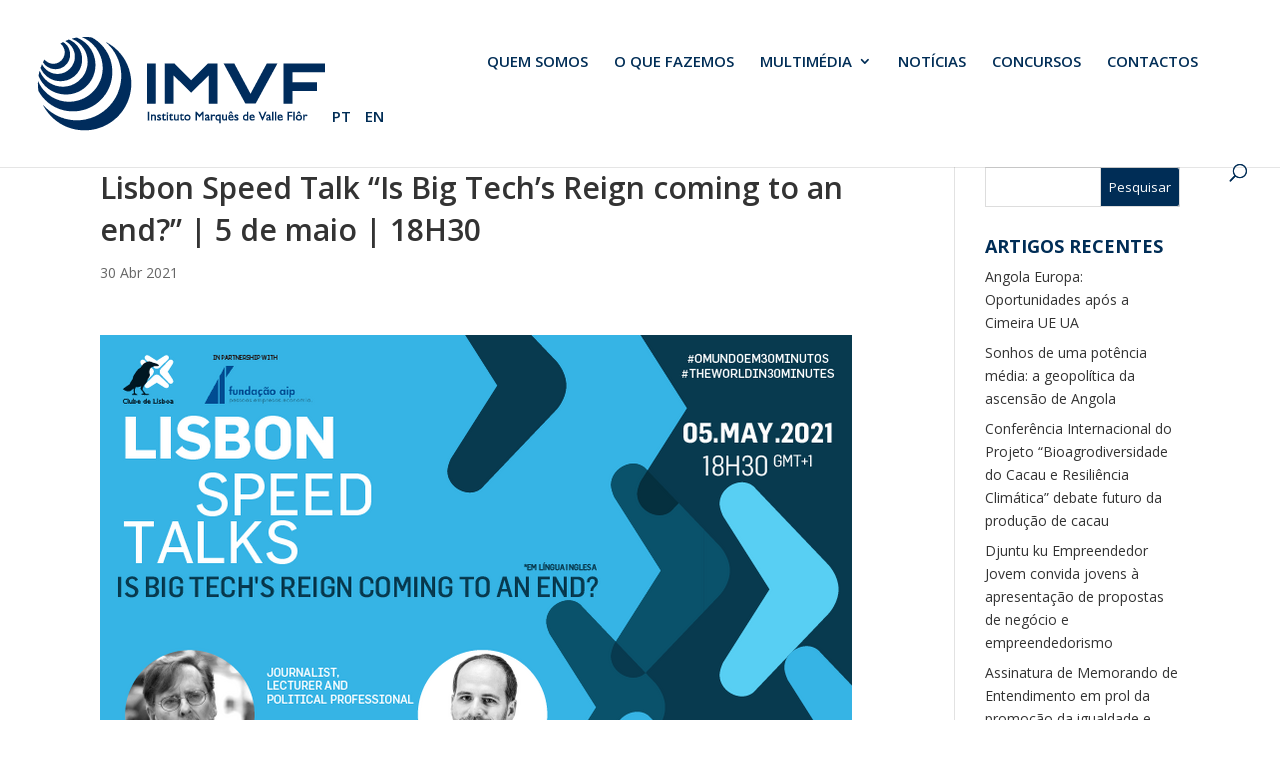

--- FILE ---
content_type: text/html; charset=UTF-8
request_url: https://www.imvf.org/2021/04/30/lisbon-speed-talk-is-big-techs-reign-coming-to-an-end-5-de-maio-18h30/
body_size: 32378
content:
<!DOCTYPE html>
<!--[if IE 6]>
<html id="ie6" lang="pt-PT">
<![endif]-->
<!--[if IE 7]>
<html id="ie7" lang="pt-PT">
<![endif]-->
<!--[if IE 8]>
<html id="ie8" lang="pt-PT">
<![endif]-->
<!--[if !(IE 6) | !(IE 7) | !(IE 8)  ]><!-->
<html lang="pt-PT">
<!--<![endif]-->
<head>
	<meta charset="UTF-8" />
			
	<meta http-equiv="X-UA-Compatible" content="IE=edge">
	<link rel="pingback" href="https://www.imvf.org/xmlrpc.php" />

		<!--[if lt IE 9]>
	<script src="https://www.imvf.org/wp-content/themes/Divi/js/html5.js" type="text/javascript"></script>
	<![endif]-->

	<script type="text/javascript">
		document.documentElement.className = 'js';
	</script>

	<meta name='robots' content='index, follow, max-image-preview:large, max-snippet:-1, max-video-preview:-1' />
<script id="cookieyes" type="text/javascript" src="https://cdn-cookieyes.com/client_data/bbd44429b9a0d62d106fa5c8/script.js"></script>
	<!-- This site is optimized with the Yoast SEO plugin v26.3 - https://yoast.com/wordpress/plugins/seo/ -->
	<title>Lisbon Speed Talk “Is Big Tech&#039;s Reign coming to an end?” | 5 de maio | 18H30 - IMVF - Instituto Marquês de Valle Flôr</title>
	<meta name="description" content="Poderá o reinado das Big Techs estar a chegar ao fim? Serão as políticas europeias adequadas para forçar as grandes empresas de tecnologia a contribuir mais para os orçamentos e economias dos países onde operam?" />
	<link rel="canonical" href="https://www.imvf.org/2021/04/30/lisbon-speed-talk-is-big-techs-reign-coming-to-an-end-5-de-maio-18h30/" />
	<meta property="og:locale" content="pt_PT" />
	<meta property="og:type" content="article" />
	<meta property="og:title" content="Lisbon Speed Talk “Is Big Tech&#039;s Reign coming to an end?” | 5 de maio | 18H30 - IMVF - Instituto Marquês de Valle Flôr" />
	<meta property="og:description" content="Poderá o reinado das Big Techs estar a chegar ao fim? Serão as políticas europeias adequadas para forçar as grandes empresas de tecnologia a contribuir mais para os orçamentos e economias dos países onde operam?" />
	<meta property="og:url" content="https://www.imvf.org/2021/04/30/lisbon-speed-talk-is-big-techs-reign-coming-to-an-end-5-de-maio-18h30/" />
	<meta property="og:site_name" content="IMVF - Instituto Marquês de Valle Flôr" />
	<meta property="article:publisher" content="https://www.facebook.com/imvfongd/" />
	<meta property="article:published_time" content="2021-04-30T15:59:51+00:00" />
	<meta property="article:modified_time" content="2021-04-30T15:59:53+00:00" />
	<meta property="og:image" content="https://www.imvf.org/wp-content/uploads/2021/04/lx-speed-talk-big-tech-edit.png" />
	<meta property="og:image:width" content="1280" />
	<meta property="og:image:height" content="800" />
	<meta property="og:image:type" content="image/png" />
	<meta name="author" content="adminCatarina" />
	<meta name="twitter:card" content="summary_large_image" />
	<meta name="twitter:label1" content="Escrito por" />
	<meta name="twitter:data1" content="adminCatarina" />
	<meta name="twitter:label2" content="Tempo estimado de leitura" />
	<meta name="twitter:data2" content="1 minuto" />
	<script type="application/ld+json" class="yoast-schema-graph">{"@context":"https://schema.org","@graph":[{"@type":"Article","@id":"https://www.imvf.org/2021/04/30/lisbon-speed-talk-is-big-techs-reign-coming-to-an-end-5-de-maio-18h30/#article","isPartOf":{"@id":"https://www.imvf.org/2021/04/30/lisbon-speed-talk-is-big-techs-reign-coming-to-an-end-5-de-maio-18h30/"},"author":{"name":"adminCatarina","@id":"https://www.imvf.org/#/schema/person/7ffe4749611595e7f869418f2f06259a"},"headline":"Lisbon Speed Talk “Is Big Tech&#8217;s Reign coming to an end?” | 5 de maio | 18H30","datePublished":"2021-04-30T15:59:51+00:00","dateModified":"2021-04-30T15:59:53+00:00","mainEntityOfPage":{"@id":"https://www.imvf.org/2021/04/30/lisbon-speed-talk-is-big-techs-reign-coming-to-an-end-5-de-maio-18h30/"},"wordCount":186,"publisher":{"@id":"https://www.imvf.org/#organization"},"image":{"@id":"https://www.imvf.org/2021/04/30/lisbon-speed-talk-is-big-techs-reign-coming-to-an-end-5-de-maio-18h30/#primaryimage"},"thumbnailUrl":"https://www.imvf.org/wp-content/uploads/2021/04/lx-speed-talk-big-tech-edit.png","articleSection":["Notícias"],"inLanguage":"pt-PT"},{"@type":"WebPage","@id":"https://www.imvf.org/2021/04/30/lisbon-speed-talk-is-big-techs-reign-coming-to-an-end-5-de-maio-18h30/","url":"https://www.imvf.org/2021/04/30/lisbon-speed-talk-is-big-techs-reign-coming-to-an-end-5-de-maio-18h30/","name":"Lisbon Speed Talk “Is Big Tech's Reign coming to an end?” | 5 de maio | 18H30 - IMVF - Instituto Marquês de Valle Flôr","isPartOf":{"@id":"https://www.imvf.org/#website"},"primaryImageOfPage":{"@id":"https://www.imvf.org/2021/04/30/lisbon-speed-talk-is-big-techs-reign-coming-to-an-end-5-de-maio-18h30/#primaryimage"},"image":{"@id":"https://www.imvf.org/2021/04/30/lisbon-speed-talk-is-big-techs-reign-coming-to-an-end-5-de-maio-18h30/#primaryimage"},"thumbnailUrl":"https://www.imvf.org/wp-content/uploads/2021/04/lx-speed-talk-big-tech-edit.png","datePublished":"2021-04-30T15:59:51+00:00","dateModified":"2021-04-30T15:59:53+00:00","description":"Poderá o reinado das Big Techs estar a chegar ao fim? Serão as políticas europeias adequadas para forçar as grandes empresas de tecnologia a contribuir mais para os orçamentos e economias dos países onde operam?","breadcrumb":{"@id":"https://www.imvf.org/2021/04/30/lisbon-speed-talk-is-big-techs-reign-coming-to-an-end-5-de-maio-18h30/#breadcrumb"},"inLanguage":"pt-PT","potentialAction":[{"@type":"ReadAction","target":["https://www.imvf.org/2021/04/30/lisbon-speed-talk-is-big-techs-reign-coming-to-an-end-5-de-maio-18h30/"]}]},{"@type":"ImageObject","inLanguage":"pt-PT","@id":"https://www.imvf.org/2021/04/30/lisbon-speed-talk-is-big-techs-reign-coming-to-an-end-5-de-maio-18h30/#primaryimage","url":"https://www.imvf.org/wp-content/uploads/2021/04/lx-speed-talk-big-tech-edit.png","contentUrl":"https://www.imvf.org/wp-content/uploads/2021/04/lx-speed-talk-big-tech-edit.png","width":1280,"height":800},{"@type":"BreadcrumbList","@id":"https://www.imvf.org/2021/04/30/lisbon-speed-talk-is-big-techs-reign-coming-to-an-end-5-de-maio-18h30/#breadcrumb","itemListElement":[{"@type":"ListItem","position":1,"name":"Início","item":"https://www.imvf.org/"},{"@type":"ListItem","position":2,"name":"Lisbon Speed Talk “Is Big Tech&#8217;s Reign coming to an end?” | 5 de maio | 18H30"}]},{"@type":"WebSite","@id":"https://www.imvf.org/#website","url":"https://www.imvf.org/","name":"IMVF - Instituto Marquês de Valle Flôr","description":"Fundação para o Desenvolvimento e a Cooperação","publisher":{"@id":"https://www.imvf.org/#organization"},"potentialAction":[{"@type":"SearchAction","target":{"@type":"EntryPoint","urlTemplate":"https://www.imvf.org/?s={search_term_string}"},"query-input":{"@type":"PropertyValueSpecification","valueRequired":true,"valueName":"search_term_string"}}],"inLanguage":"pt-PT"},{"@type":"Organization","@id":"https://www.imvf.org/#organization","name":"Instituto Marquês de Valle Flôr","url":"https://www.imvf.org/","logo":{"@type":"ImageObject","inLanguage":"pt-PT","@id":"https://www.imvf.org/#/schema/logo/image/","url":"https://www.imvf.org/wp-content/uploads/2018/03/IMVFLogo.png","contentUrl":"https://www.imvf.org/wp-content/uploads/2018/03/IMVFLogo.png","width":295,"height":99,"caption":"Instituto Marquês de Valle Flôr"},"image":{"@id":"https://www.imvf.org/#/schema/logo/image/"},"sameAs":["https://www.facebook.com/imvfongd/","https://www.linkedin.com/company/imvf---instituto-marquês-de-valle-flôr/"]},{"@type":"Person","@id":"https://www.imvf.org/#/schema/person/7ffe4749611595e7f869418f2f06259a","name":"adminCatarina","image":{"@type":"ImageObject","inLanguage":"pt-PT","@id":"https://www.imvf.org/#/schema/person/image/","url":"https://secure.gravatar.com/avatar/abdb0a52f101f77743388d136592b46b38b4b10ec885f2e8fd3c6f468b546542?s=96&d=mm&r=g","contentUrl":"https://secure.gravatar.com/avatar/abdb0a52f101f77743388d136592b46b38b4b10ec885f2e8fd3c6f468b546542?s=96&d=mm&r=g","caption":"adminCatarina"}}]}</script>
	<!-- / Yoast SEO plugin. -->


<link rel='dns-prefetch' href='//www.googletagmanager.com' />
<link rel='dns-prefetch' href='//fonts.googleapis.com' />
<link rel="alternate" type="application/rss+xml" title="IMVF - Instituto Marquês de Valle Flôr &raquo; Feed" href="https://www.imvf.org/feed/" />
<link rel="alternate" type="application/rss+xml" title="IMVF - Instituto Marquês de Valle Flôr &raquo; Feed de comentários" href="https://www.imvf.org/comments/feed/" />
<script type="text/javascript">
/* <![CDATA[ */
window._wpemojiSettings = {"baseUrl":"https:\/\/s.w.org\/images\/core\/emoji\/16.0.1\/72x72\/","ext":".png","svgUrl":"https:\/\/s.w.org\/images\/core\/emoji\/16.0.1\/svg\/","svgExt":".svg","source":{"concatemoji":"https:\/\/www.imvf.org\/wp-includes\/js\/wp-emoji-release.min.js?ver=6.8.3"}};
/*! This file is auto-generated */
!function(s,n){var o,i,e;function c(e){try{var t={supportTests:e,timestamp:(new Date).valueOf()};sessionStorage.setItem(o,JSON.stringify(t))}catch(e){}}function p(e,t,n){e.clearRect(0,0,e.canvas.width,e.canvas.height),e.fillText(t,0,0);var t=new Uint32Array(e.getImageData(0,0,e.canvas.width,e.canvas.height).data),a=(e.clearRect(0,0,e.canvas.width,e.canvas.height),e.fillText(n,0,0),new Uint32Array(e.getImageData(0,0,e.canvas.width,e.canvas.height).data));return t.every(function(e,t){return e===a[t]})}function u(e,t){e.clearRect(0,0,e.canvas.width,e.canvas.height),e.fillText(t,0,0);for(var n=e.getImageData(16,16,1,1),a=0;a<n.data.length;a++)if(0!==n.data[a])return!1;return!0}function f(e,t,n,a){switch(t){case"flag":return n(e,"\ud83c\udff3\ufe0f\u200d\u26a7\ufe0f","\ud83c\udff3\ufe0f\u200b\u26a7\ufe0f")?!1:!n(e,"\ud83c\udde8\ud83c\uddf6","\ud83c\udde8\u200b\ud83c\uddf6")&&!n(e,"\ud83c\udff4\udb40\udc67\udb40\udc62\udb40\udc65\udb40\udc6e\udb40\udc67\udb40\udc7f","\ud83c\udff4\u200b\udb40\udc67\u200b\udb40\udc62\u200b\udb40\udc65\u200b\udb40\udc6e\u200b\udb40\udc67\u200b\udb40\udc7f");case"emoji":return!a(e,"\ud83e\udedf")}return!1}function g(e,t,n,a){var r="undefined"!=typeof WorkerGlobalScope&&self instanceof WorkerGlobalScope?new OffscreenCanvas(300,150):s.createElement("canvas"),o=r.getContext("2d",{willReadFrequently:!0}),i=(o.textBaseline="top",o.font="600 32px Arial",{});return e.forEach(function(e){i[e]=t(o,e,n,a)}),i}function t(e){var t=s.createElement("script");t.src=e,t.defer=!0,s.head.appendChild(t)}"undefined"!=typeof Promise&&(o="wpEmojiSettingsSupports",i=["flag","emoji"],n.supports={everything:!0,everythingExceptFlag:!0},e=new Promise(function(e){s.addEventListener("DOMContentLoaded",e,{once:!0})}),new Promise(function(t){var n=function(){try{var e=JSON.parse(sessionStorage.getItem(o));if("object"==typeof e&&"number"==typeof e.timestamp&&(new Date).valueOf()<e.timestamp+604800&&"object"==typeof e.supportTests)return e.supportTests}catch(e){}return null}();if(!n){if("undefined"!=typeof Worker&&"undefined"!=typeof OffscreenCanvas&&"undefined"!=typeof URL&&URL.createObjectURL&&"undefined"!=typeof Blob)try{var e="postMessage("+g.toString()+"("+[JSON.stringify(i),f.toString(),p.toString(),u.toString()].join(",")+"));",a=new Blob([e],{type:"text/javascript"}),r=new Worker(URL.createObjectURL(a),{name:"wpTestEmojiSupports"});return void(r.onmessage=function(e){c(n=e.data),r.terminate(),t(n)})}catch(e){}c(n=g(i,f,p,u))}t(n)}).then(function(e){for(var t in e)n.supports[t]=e[t],n.supports.everything=n.supports.everything&&n.supports[t],"flag"!==t&&(n.supports.everythingExceptFlag=n.supports.everythingExceptFlag&&n.supports[t]);n.supports.everythingExceptFlag=n.supports.everythingExceptFlag&&!n.supports.flag,n.DOMReady=!1,n.readyCallback=function(){n.DOMReady=!0}}).then(function(){return e}).then(function(){var e;n.supports.everything||(n.readyCallback(),(e=n.source||{}).concatemoji?t(e.concatemoji):e.wpemoji&&e.twemoji&&(t(e.twemoji),t(e.wpemoji)))}))}((window,document),window._wpemojiSettings);
/* ]]> */
</script>
<meta content="Divi Child v.3.0.71.1516804955" name="generator"/><style id='wp-emoji-styles-inline-css' type='text/css'>

	img.wp-smiley, img.emoji {
		display: inline !important;
		border: none !important;
		box-shadow: none !important;
		height: 1em !important;
		width: 1em !important;
		margin: 0 0.07em !important;
		vertical-align: -0.1em !important;
		background: none !important;
		padding: 0 !important;
	}
</style>
<link rel='stylesheet' id='wp-block-library-css' href='https://www.imvf.org/wp-includes/css/dist/block-library/style.min.css?ver=6.8.3' type='text/css' media='all' />
<style id='wp-block-library-theme-inline-css' type='text/css'>
.wp-block-audio :where(figcaption){color:#555;font-size:13px;text-align:center}.is-dark-theme .wp-block-audio :where(figcaption){color:#ffffffa6}.wp-block-audio{margin:0 0 1em}.wp-block-code{border:1px solid #ccc;border-radius:4px;font-family:Menlo,Consolas,monaco,monospace;padding:.8em 1em}.wp-block-embed :where(figcaption){color:#555;font-size:13px;text-align:center}.is-dark-theme .wp-block-embed :where(figcaption){color:#ffffffa6}.wp-block-embed{margin:0 0 1em}.blocks-gallery-caption{color:#555;font-size:13px;text-align:center}.is-dark-theme .blocks-gallery-caption{color:#ffffffa6}:root :where(.wp-block-image figcaption){color:#555;font-size:13px;text-align:center}.is-dark-theme :root :where(.wp-block-image figcaption){color:#ffffffa6}.wp-block-image{margin:0 0 1em}.wp-block-pullquote{border-bottom:4px solid;border-top:4px solid;color:currentColor;margin-bottom:1.75em}.wp-block-pullquote cite,.wp-block-pullquote footer,.wp-block-pullquote__citation{color:currentColor;font-size:.8125em;font-style:normal;text-transform:uppercase}.wp-block-quote{border-left:.25em solid;margin:0 0 1.75em;padding-left:1em}.wp-block-quote cite,.wp-block-quote footer{color:currentColor;font-size:.8125em;font-style:normal;position:relative}.wp-block-quote:where(.has-text-align-right){border-left:none;border-right:.25em solid;padding-left:0;padding-right:1em}.wp-block-quote:where(.has-text-align-center){border:none;padding-left:0}.wp-block-quote.is-large,.wp-block-quote.is-style-large,.wp-block-quote:where(.is-style-plain){border:none}.wp-block-search .wp-block-search__label{font-weight:700}.wp-block-search__button{border:1px solid #ccc;padding:.375em .625em}:where(.wp-block-group.has-background){padding:1.25em 2.375em}.wp-block-separator.has-css-opacity{opacity:.4}.wp-block-separator{border:none;border-bottom:2px solid;margin-left:auto;margin-right:auto}.wp-block-separator.has-alpha-channel-opacity{opacity:1}.wp-block-separator:not(.is-style-wide):not(.is-style-dots){width:100px}.wp-block-separator.has-background:not(.is-style-dots){border-bottom:none;height:1px}.wp-block-separator.has-background:not(.is-style-wide):not(.is-style-dots){height:2px}.wp-block-table{margin:0 0 1em}.wp-block-table td,.wp-block-table th{word-break:normal}.wp-block-table :where(figcaption){color:#555;font-size:13px;text-align:center}.is-dark-theme .wp-block-table :where(figcaption){color:#ffffffa6}.wp-block-video :where(figcaption){color:#555;font-size:13px;text-align:center}.is-dark-theme .wp-block-video :where(figcaption){color:#ffffffa6}.wp-block-video{margin:0 0 1em}:root :where(.wp-block-template-part.has-background){margin-bottom:0;margin-top:0;padding:1.25em 2.375em}
</style>
<link rel='stylesheet' id='dashicons-css' href='https://www.imvf.org/wp-includes/css/dashicons.min.css?ver=6.8.3' type='text/css' media='all' />
<link rel='stylesheet' id='essgrid-blocks-editor-css-css' href='https://www.imvf.org/wp-content/plugins/essential-grid/admin/includes/builders/gutenberg/build/index.css?ver=1762984735' type='text/css' media='all' />
<style id='global-styles-inline-css' type='text/css'>
:root{--wp--preset--aspect-ratio--square: 1;--wp--preset--aspect-ratio--4-3: 4/3;--wp--preset--aspect-ratio--3-4: 3/4;--wp--preset--aspect-ratio--3-2: 3/2;--wp--preset--aspect-ratio--2-3: 2/3;--wp--preset--aspect-ratio--16-9: 16/9;--wp--preset--aspect-ratio--9-16: 9/16;--wp--preset--color--black: #000000;--wp--preset--color--cyan-bluish-gray: #abb8c3;--wp--preset--color--white: #ffffff;--wp--preset--color--pale-pink: #f78da7;--wp--preset--color--vivid-red: #cf2e2e;--wp--preset--color--luminous-vivid-orange: #ff6900;--wp--preset--color--luminous-vivid-amber: #fcb900;--wp--preset--color--light-green-cyan: #7bdcb5;--wp--preset--color--vivid-green-cyan: #00d084;--wp--preset--color--pale-cyan-blue: #8ed1fc;--wp--preset--color--vivid-cyan-blue: #0693e3;--wp--preset--color--vivid-purple: #9b51e0;--wp--preset--gradient--vivid-cyan-blue-to-vivid-purple: linear-gradient(135deg,rgba(6,147,227,1) 0%,rgb(155,81,224) 100%);--wp--preset--gradient--light-green-cyan-to-vivid-green-cyan: linear-gradient(135deg,rgb(122,220,180) 0%,rgb(0,208,130) 100%);--wp--preset--gradient--luminous-vivid-amber-to-luminous-vivid-orange: linear-gradient(135deg,rgba(252,185,0,1) 0%,rgba(255,105,0,1) 100%);--wp--preset--gradient--luminous-vivid-orange-to-vivid-red: linear-gradient(135deg,rgba(255,105,0,1) 0%,rgb(207,46,46) 100%);--wp--preset--gradient--very-light-gray-to-cyan-bluish-gray: linear-gradient(135deg,rgb(238,238,238) 0%,rgb(169,184,195) 100%);--wp--preset--gradient--cool-to-warm-spectrum: linear-gradient(135deg,rgb(74,234,220) 0%,rgb(151,120,209) 20%,rgb(207,42,186) 40%,rgb(238,44,130) 60%,rgb(251,105,98) 80%,rgb(254,248,76) 100%);--wp--preset--gradient--blush-light-purple: linear-gradient(135deg,rgb(255,206,236) 0%,rgb(152,150,240) 100%);--wp--preset--gradient--blush-bordeaux: linear-gradient(135deg,rgb(254,205,165) 0%,rgb(254,45,45) 50%,rgb(107,0,62) 100%);--wp--preset--gradient--luminous-dusk: linear-gradient(135deg,rgb(255,203,112) 0%,rgb(199,81,192) 50%,rgb(65,88,208) 100%);--wp--preset--gradient--pale-ocean: linear-gradient(135deg,rgb(255,245,203) 0%,rgb(182,227,212) 50%,rgb(51,167,181) 100%);--wp--preset--gradient--electric-grass: linear-gradient(135deg,rgb(202,248,128) 0%,rgb(113,206,126) 100%);--wp--preset--gradient--midnight: linear-gradient(135deg,rgb(2,3,129) 0%,rgb(40,116,252) 100%);--wp--preset--font-size--small: 13px;--wp--preset--font-size--medium: 20px;--wp--preset--font-size--large: 36px;--wp--preset--font-size--x-large: 42px;--wp--preset--spacing--20: 0.44rem;--wp--preset--spacing--30: 0.67rem;--wp--preset--spacing--40: 1rem;--wp--preset--spacing--50: 1.5rem;--wp--preset--spacing--60: 2.25rem;--wp--preset--spacing--70: 3.38rem;--wp--preset--spacing--80: 5.06rem;--wp--preset--shadow--natural: 6px 6px 9px rgba(0, 0, 0, 0.2);--wp--preset--shadow--deep: 12px 12px 50px rgba(0, 0, 0, 0.4);--wp--preset--shadow--sharp: 6px 6px 0px rgba(0, 0, 0, 0.2);--wp--preset--shadow--outlined: 6px 6px 0px -3px rgba(255, 255, 255, 1), 6px 6px rgba(0, 0, 0, 1);--wp--preset--shadow--crisp: 6px 6px 0px rgba(0, 0, 0, 1);}:root { --wp--style--global--content-size: 823px;--wp--style--global--wide-size: 1080px; }:where(body) { margin: 0; }.wp-site-blocks > .alignleft { float: left; margin-right: 2em; }.wp-site-blocks > .alignright { float: right; margin-left: 2em; }.wp-site-blocks > .aligncenter { justify-content: center; margin-left: auto; margin-right: auto; }:where(.is-layout-flex){gap: 0.5em;}:where(.is-layout-grid){gap: 0.5em;}.is-layout-flow > .alignleft{float: left;margin-inline-start: 0;margin-inline-end: 2em;}.is-layout-flow > .alignright{float: right;margin-inline-start: 2em;margin-inline-end: 0;}.is-layout-flow > .aligncenter{margin-left: auto !important;margin-right: auto !important;}.is-layout-constrained > .alignleft{float: left;margin-inline-start: 0;margin-inline-end: 2em;}.is-layout-constrained > .alignright{float: right;margin-inline-start: 2em;margin-inline-end: 0;}.is-layout-constrained > .aligncenter{margin-left: auto !important;margin-right: auto !important;}.is-layout-constrained > :where(:not(.alignleft):not(.alignright):not(.alignfull)){max-width: var(--wp--style--global--content-size);margin-left: auto !important;margin-right: auto !important;}.is-layout-constrained > .alignwide{max-width: var(--wp--style--global--wide-size);}body .is-layout-flex{display: flex;}.is-layout-flex{flex-wrap: wrap;align-items: center;}.is-layout-flex > :is(*, div){margin: 0;}body .is-layout-grid{display: grid;}.is-layout-grid > :is(*, div){margin: 0;}body{padding-top: 0px;padding-right: 0px;padding-bottom: 0px;padding-left: 0px;}:root :where(.wp-element-button, .wp-block-button__link){background-color: #32373c;border-width: 0;color: #fff;font-family: inherit;font-size: inherit;line-height: inherit;padding: calc(0.667em + 2px) calc(1.333em + 2px);text-decoration: none;}.has-black-color{color: var(--wp--preset--color--black) !important;}.has-cyan-bluish-gray-color{color: var(--wp--preset--color--cyan-bluish-gray) !important;}.has-white-color{color: var(--wp--preset--color--white) !important;}.has-pale-pink-color{color: var(--wp--preset--color--pale-pink) !important;}.has-vivid-red-color{color: var(--wp--preset--color--vivid-red) !important;}.has-luminous-vivid-orange-color{color: var(--wp--preset--color--luminous-vivid-orange) !important;}.has-luminous-vivid-amber-color{color: var(--wp--preset--color--luminous-vivid-amber) !important;}.has-light-green-cyan-color{color: var(--wp--preset--color--light-green-cyan) !important;}.has-vivid-green-cyan-color{color: var(--wp--preset--color--vivid-green-cyan) !important;}.has-pale-cyan-blue-color{color: var(--wp--preset--color--pale-cyan-blue) !important;}.has-vivid-cyan-blue-color{color: var(--wp--preset--color--vivid-cyan-blue) !important;}.has-vivid-purple-color{color: var(--wp--preset--color--vivid-purple) !important;}.has-black-background-color{background-color: var(--wp--preset--color--black) !important;}.has-cyan-bluish-gray-background-color{background-color: var(--wp--preset--color--cyan-bluish-gray) !important;}.has-white-background-color{background-color: var(--wp--preset--color--white) !important;}.has-pale-pink-background-color{background-color: var(--wp--preset--color--pale-pink) !important;}.has-vivid-red-background-color{background-color: var(--wp--preset--color--vivid-red) !important;}.has-luminous-vivid-orange-background-color{background-color: var(--wp--preset--color--luminous-vivid-orange) !important;}.has-luminous-vivid-amber-background-color{background-color: var(--wp--preset--color--luminous-vivid-amber) !important;}.has-light-green-cyan-background-color{background-color: var(--wp--preset--color--light-green-cyan) !important;}.has-vivid-green-cyan-background-color{background-color: var(--wp--preset--color--vivid-green-cyan) !important;}.has-pale-cyan-blue-background-color{background-color: var(--wp--preset--color--pale-cyan-blue) !important;}.has-vivid-cyan-blue-background-color{background-color: var(--wp--preset--color--vivid-cyan-blue) !important;}.has-vivid-purple-background-color{background-color: var(--wp--preset--color--vivid-purple) !important;}.has-black-border-color{border-color: var(--wp--preset--color--black) !important;}.has-cyan-bluish-gray-border-color{border-color: var(--wp--preset--color--cyan-bluish-gray) !important;}.has-white-border-color{border-color: var(--wp--preset--color--white) !important;}.has-pale-pink-border-color{border-color: var(--wp--preset--color--pale-pink) !important;}.has-vivid-red-border-color{border-color: var(--wp--preset--color--vivid-red) !important;}.has-luminous-vivid-orange-border-color{border-color: var(--wp--preset--color--luminous-vivid-orange) !important;}.has-luminous-vivid-amber-border-color{border-color: var(--wp--preset--color--luminous-vivid-amber) !important;}.has-light-green-cyan-border-color{border-color: var(--wp--preset--color--light-green-cyan) !important;}.has-vivid-green-cyan-border-color{border-color: var(--wp--preset--color--vivid-green-cyan) !important;}.has-pale-cyan-blue-border-color{border-color: var(--wp--preset--color--pale-cyan-blue) !important;}.has-vivid-cyan-blue-border-color{border-color: var(--wp--preset--color--vivid-cyan-blue) !important;}.has-vivid-purple-border-color{border-color: var(--wp--preset--color--vivid-purple) !important;}.has-vivid-cyan-blue-to-vivid-purple-gradient-background{background: var(--wp--preset--gradient--vivid-cyan-blue-to-vivid-purple) !important;}.has-light-green-cyan-to-vivid-green-cyan-gradient-background{background: var(--wp--preset--gradient--light-green-cyan-to-vivid-green-cyan) !important;}.has-luminous-vivid-amber-to-luminous-vivid-orange-gradient-background{background: var(--wp--preset--gradient--luminous-vivid-amber-to-luminous-vivid-orange) !important;}.has-luminous-vivid-orange-to-vivid-red-gradient-background{background: var(--wp--preset--gradient--luminous-vivid-orange-to-vivid-red) !important;}.has-very-light-gray-to-cyan-bluish-gray-gradient-background{background: var(--wp--preset--gradient--very-light-gray-to-cyan-bluish-gray) !important;}.has-cool-to-warm-spectrum-gradient-background{background: var(--wp--preset--gradient--cool-to-warm-spectrum) !important;}.has-blush-light-purple-gradient-background{background: var(--wp--preset--gradient--blush-light-purple) !important;}.has-blush-bordeaux-gradient-background{background: var(--wp--preset--gradient--blush-bordeaux) !important;}.has-luminous-dusk-gradient-background{background: var(--wp--preset--gradient--luminous-dusk) !important;}.has-pale-ocean-gradient-background{background: var(--wp--preset--gradient--pale-ocean) !important;}.has-electric-grass-gradient-background{background: var(--wp--preset--gradient--electric-grass) !important;}.has-midnight-gradient-background{background: var(--wp--preset--gradient--midnight) !important;}.has-small-font-size{font-size: var(--wp--preset--font-size--small) !important;}.has-medium-font-size{font-size: var(--wp--preset--font-size--medium) !important;}.has-large-font-size{font-size: var(--wp--preset--font-size--large) !important;}.has-x-large-font-size{font-size: var(--wp--preset--font-size--x-large) !important;}
:where(.wp-block-post-template.is-layout-flex){gap: 1.25em;}:where(.wp-block-post-template.is-layout-grid){gap: 1.25em;}
:where(.wp-block-columns.is-layout-flex){gap: 2em;}:where(.wp-block-columns.is-layout-grid){gap: 2em;}
:root :where(.wp-block-pullquote){font-size: 1.5em;line-height: 1.6;}
</style>
<link rel='stylesheet' id='responsive-lightbox-swipebox-css' href='https://www.imvf.org/wp-content/plugins/responsive-lightbox/assets/swipebox/swipebox.min.css?ver=1.5.2' type='text/css' media='all' />
<link rel='stylesheet' id='vsel-style-css' href='https://www.imvf.org/wp-content/plugins/very-simple-event-list/css/vsel-style.min.css?ver=19.2' type='text/css' media='all' />
<link rel='stylesheet' id='et-divi-open-sans-css' href='https://fonts.googleapis.com/css?family=Open+Sans:300italic,400italic,600italic,700italic,800italic,400,300,600,700,800&#038;subset=latin,latin-ext&#038;display=swap' type='text/css' media='all' />
<link rel='stylesheet' id='revslider-divi-styles-css' href='https://www.imvf.org/wp-content/plugins/revslider/admin/includes/shortcode_generator/divi/styles/style.min.css?ver=1.0.0' type='text/css' media='all' />
<link rel='stylesheet' id='heateor_sss_frontend_css-css' href='https://www.imvf.org/wp-content/plugins/sassy-social-share/public/css/sassy-social-share-public.css?ver=3.3.79' type='text/css' media='all' />
<style id='heateor_sss_frontend_css-inline-css' type='text/css'>
.heateor_sss_button_instagram span.heateor_sss_svg,a.heateor_sss_instagram span.heateor_sss_svg{background:radial-gradient(circle at 30% 107%,#fdf497 0,#fdf497 5%,#fd5949 45%,#d6249f 60%,#285aeb 90%)}.heateor_sss_horizontal_sharing .heateor_sss_svg,.heateor_sss_standard_follow_icons_container .heateor_sss_svg{color:#fff;border-width:0px;border-style:solid;border-color:transparent}.heateor_sss_horizontal_sharing .heateorSssTCBackground{color:#666}.heateor_sss_horizontal_sharing span.heateor_sss_svg:hover,.heateor_sss_standard_follow_icons_container span.heateor_sss_svg:hover{border-color:transparent;}.heateor_sss_vertical_sharing span.heateor_sss_svg,.heateor_sss_floating_follow_icons_container span.heateor_sss_svg{color:#fff;border-width:0px;border-style:solid;border-color:transparent;}.heateor_sss_vertical_sharing .heateorSssTCBackground{color:#666;}.heateor_sss_vertical_sharing span.heateor_sss_svg:hover,.heateor_sss_floating_follow_icons_container span.heateor_sss_svg:hover{border-color:transparent;}@media screen and (max-width:783px) {.heateor_sss_vertical_sharing{display:none!important}}
</style>
<link rel='stylesheet' id='tp-fontello-css' href='https://www.imvf.org/wp-content/plugins/essential-grid/public/assets/font/fontello/css/fontello.css?ver=3.1.9.4' type='text/css' media='all' />
<link rel='stylesheet' id='esg-plugin-settings-css' href='https://www.imvf.org/wp-content/plugins/essential-grid/public/assets/css/settings.css?ver=3.1.9.4' type='text/css' media='all' />
<link rel='stylesheet' id='esg-tp-boxextcss-css' href='https://www.imvf.org/wp-content/plugins/essential-grid/public/assets/css/jquery.esgbox.min.css?ver=3.1.9.4' type='text/css' media='all' />
<link rel='stylesheet' id='divi-style-parent-css' href='https://www.imvf.org/wp-content/themes/Divi/style-static.min.css?ver=4.27.4' type='text/css' media='all' />
<link rel='stylesheet' id='divi-style-css' href='https://www.imvf.org/wp-content/themes/Divi-child/style.css?ver=4.27.4' type='text/css' media='all' />
<script type="text/javascript" src="https://www.imvf.org/wp-includes/js/jquery/jquery.min.js?ver=3.7.1" id="jquery-core-js"></script>
<script type="text/javascript" src="https://www.imvf.org/wp-includes/js/jquery/jquery-migrate.min.js?ver=3.4.1" id="jquery-migrate-js"></script>
<script type="text/javascript" src="https://www.imvf.org/wp-content/plugins/responsive-lightbox/assets/infinitescroll/infinite-scroll.pkgd.min.js?ver=4.0.1" id="responsive-lightbox-infinite-scroll-js"></script>
<script type="text/javascript" src="//www.imvf.org/wp-content/plugins/revslider/sr6/assets/js/rbtools.min.js?ver=6.7.38" defer async id="tp-tools-js"></script>
<script type="text/javascript" src="//www.imvf.org/wp-content/plugins/revslider/sr6/assets/js/rs6.min.js?ver=6.7.38" defer async id="revmin-js"></script>

<!-- Google tag (gtag.js) snippet added by Site Kit -->
<!-- Google Analytics snippet added by Site Kit -->
<script type="text/javascript" src="https://www.googletagmanager.com/gtag/js?id=G-HBZ2XDVYBS" id="google_gtagjs-js" async></script>
<script type="text/javascript" id="google_gtagjs-js-after">
/* <![CDATA[ */
window.dataLayer = window.dataLayer || [];function gtag(){dataLayer.push(arguments);}
gtag("set","linker",{"domains":["www.imvf.org"]});
gtag("js", new Date());
gtag("set", "developer_id.dZTNiMT", true);
gtag("config", "G-HBZ2XDVYBS");
/* ]]> */
</script>
<link rel="https://api.w.org/" href="https://www.imvf.org/wp-json/" /><link rel="alternate" title="JSON" type="application/json" href="https://www.imvf.org/wp-json/wp/v2/posts/28323" /><link rel="EditURI" type="application/rsd+xml" title="RSD" href="https://www.imvf.org/xmlrpc.php?rsd" />
<meta name="generator" content="WordPress 6.8.3" />
<link rel='shortlink' href='https://www.imvf.org/?p=28323' />
<link rel="alternate" title="oEmbed (JSON)" type="application/json+oembed" href="https://www.imvf.org/wp-json/oembed/1.0/embed?url=https%3A%2F%2Fwww.imvf.org%2F2021%2F04%2F30%2Flisbon-speed-talk-is-big-techs-reign-coming-to-an-end-5-de-maio-18h30%2F&#038;lang=pt" />
<link rel="alternate" title="oEmbed (XML)" type="text/xml+oembed" href="https://www.imvf.org/wp-json/oembed/1.0/embed?url=https%3A%2F%2Fwww.imvf.org%2F2021%2F04%2F30%2Flisbon-speed-talk-is-big-techs-reign-coming-to-an-end-5-de-maio-18h30%2F&#038;format=xml&#038;lang=pt" />
<!-- start Simple Custom CSS and JS -->
<script>
    window.dataLayer = window.dataLayer || [];
    function gtag() {
        dataLayer.push(arguments);
    }
    gtag("consent", "default", {
        ad_storage: "denied",
        ad_user_data: "denied", 
        ad_personalization: "denied",
        analytics_storage: "denied",
        functionality_storage: "denied",
        personalization_storage: "denied",
        security_storage: "granted",
        wait_for_update: 2000,
    });
    gtag("set", "ads_data_redaction", true);
    gtag("set", "url_passthrough", true);
</script><!-- end Simple Custom CSS and JS -->
<meta name="generator" content="Site Kit by Google 1.165.0" /><meta name="viewport" content="width=device-width, initial-scale=1.0, maximum-scale=1.0, user-scalable=0" />
<!-- Google Tag Manager snippet added by Site Kit -->
<script type="text/javascript">
/* <![CDATA[ */

			( function( w, d, s, l, i ) {
				w[l] = w[l] || [];
				w[l].push( {'gtm.start': new Date().getTime(), event: 'gtm.js'} );
				var f = d.getElementsByTagName( s )[0],
					j = d.createElement( s ), dl = l != 'dataLayer' ? '&l=' + l : '';
				j.async = true;
				j.src = 'https://www.googletagmanager.com/gtm.js?id=' + i + dl;
				f.parentNode.insertBefore( j, f );
			} )( window, document, 'script', 'dataLayer', 'GTM-TWRSCBC' );
			
/* ]]> */
</script>

<!-- End Google Tag Manager snippet added by Site Kit -->
<meta name="generator" content="Powered by Slider Revolution 6.7.38 - responsive, Mobile-Friendly Slider Plugin for WordPress with comfortable drag and drop interface." />
<meta name="ahrefs-site-verification" content="9413aa8aa9afa45e13aa0e8dd7b0a691bd6339362fc4e0b406da40725a5775a6">

<script>
jQuery( document ).ready(function() {
	if (document.location.href.indexOf("/www.imvf.org/en/")!=-1){
		jQuery('.et-search-form').attr('action', 'https://www.imvf.org/en/');
	}
});
</script><link rel="icon" href="https://www.imvf.org/wp-content/uploads/2018/02/cropped-IMVF_Logo-32x32.png" sizes="32x32" />
<link rel="icon" href="https://www.imvf.org/wp-content/uploads/2018/02/cropped-IMVF_Logo-192x192.png" sizes="192x192" />
<link rel="apple-touch-icon" href="https://www.imvf.org/wp-content/uploads/2018/02/cropped-IMVF_Logo-180x180.png" />
<meta name="msapplication-TileImage" content="https://www.imvf.org/wp-content/uploads/2018/02/cropped-IMVF_Logo-270x270.png" />
<script>function setREVStartSize(e){
			//window.requestAnimationFrame(function() {
				window.RSIW = window.RSIW===undefined ? window.innerWidth : window.RSIW;
				window.RSIH = window.RSIH===undefined ? window.innerHeight : window.RSIH;
				try {
					var pw = document.getElementById(e.c).parentNode.offsetWidth,
						newh;
					pw = pw===0 || isNaN(pw) || (e.l=="fullwidth" || e.layout=="fullwidth") ? window.RSIW : pw;
					e.tabw = e.tabw===undefined ? 0 : parseInt(e.tabw);
					e.thumbw = e.thumbw===undefined ? 0 : parseInt(e.thumbw);
					e.tabh = e.tabh===undefined ? 0 : parseInt(e.tabh);
					e.thumbh = e.thumbh===undefined ? 0 : parseInt(e.thumbh);
					e.tabhide = e.tabhide===undefined ? 0 : parseInt(e.tabhide);
					e.thumbhide = e.thumbhide===undefined ? 0 : parseInt(e.thumbhide);
					e.mh = e.mh===undefined || e.mh=="" || e.mh==="auto" ? 0 : parseInt(e.mh,0);
					if(e.layout==="fullscreen" || e.l==="fullscreen")
						newh = Math.max(e.mh,window.RSIH);
					else{
						e.gw = Array.isArray(e.gw) ? e.gw : [e.gw];
						for (var i in e.rl) if (e.gw[i]===undefined || e.gw[i]===0) e.gw[i] = e.gw[i-1];
						e.gh = e.el===undefined || e.el==="" || (Array.isArray(e.el) && e.el.length==0)? e.gh : e.el;
						e.gh = Array.isArray(e.gh) ? e.gh : [e.gh];
						for (var i in e.rl) if (e.gh[i]===undefined || e.gh[i]===0) e.gh[i] = e.gh[i-1];
											
						var nl = new Array(e.rl.length),
							ix = 0,
							sl;
						e.tabw = e.tabhide>=pw ? 0 : e.tabw;
						e.thumbw = e.thumbhide>=pw ? 0 : e.thumbw;
						e.tabh = e.tabhide>=pw ? 0 : e.tabh;
						e.thumbh = e.thumbhide>=pw ? 0 : e.thumbh;
						for (var i in e.rl) nl[i] = e.rl[i]<window.RSIW ? 0 : e.rl[i];
						sl = nl[0];
						for (var i in nl) if (sl>nl[i] && nl[i]>0) { sl = nl[i]; ix=i;}
						var m = pw>(e.gw[ix]+e.tabw+e.thumbw) ? 1 : (pw-(e.tabw+e.thumbw)) / (e.gw[ix]);
						newh =  (e.gh[ix] * m) + (e.tabh + e.thumbh);
					}
					var el = document.getElementById(e.c);
					if (el!==null && el) el.style.height = newh+"px";
					el = document.getElementById(e.c+"_wrapper");
					if (el!==null && el) {
						el.style.height = newh+"px";
						el.style.display = "block";
					}
				} catch(e){
					console.log("Failure at Presize of Slider:" + e)
				}
			//});
		  };</script>
<style id="et-divi-customizer-global-cached-inline-styles">body,.et_pb_column_1_2 .et_quote_content blockquote cite,.et_pb_column_1_2 .et_link_content a.et_link_main_url,.et_pb_column_1_3 .et_quote_content blockquote cite,.et_pb_column_3_8 .et_quote_content blockquote cite,.et_pb_column_1_4 .et_quote_content blockquote cite,.et_pb_blog_grid .et_quote_content blockquote cite,.et_pb_column_1_3 .et_link_content a.et_link_main_url,.et_pb_column_3_8 .et_link_content a.et_link_main_url,.et_pb_column_1_4 .et_link_content a.et_link_main_url,.et_pb_blog_grid .et_link_content a.et_link_main_url,body .et_pb_bg_layout_light .et_pb_post p,body .et_pb_bg_layout_dark .et_pb_post p{font-size:14px}.et_pb_slide_content,.et_pb_best_value{font-size:15px}.nav li ul{border-color:#071c2c}.et_secondary_nav_enabled #page-container #top-header{background-color:#071c2c!important}#et-secondary-nav li ul{background-color:#071c2c}.et_header_style_centered .mobile_nav .select_page,.et_header_style_split .mobile_nav .select_page,.et_nav_text_color_light #top-menu>li>a,.et_nav_text_color_dark #top-menu>li>a,#top-menu a,.et_mobile_menu li a,.et_nav_text_color_light .et_mobile_menu li a,.et_nav_text_color_dark .et_mobile_menu li a,#et_search_icon:before,.et_search_form_container input,span.et_close_search_field:after,#et-top-navigation .et-cart-info{color:#002d56}.et_search_form_container input::-moz-placeholder{color:#002d56}.et_search_form_container input::-webkit-input-placeholder{color:#002d56}.et_search_form_container input:-ms-input-placeholder{color:#002d56}#top-menu li a{font-size:15px}body.et_vertical_nav .container.et_search_form_container .et-search-form input{font-size:15px!important}#top-menu li.current-menu-ancestor>a,#top-menu li.current-menu-item>a,#top-menu li.current_page_item>a{color:#002d56}#main-footer{background-color:#ffffff}#footer-widgets .footer-widget a,#footer-widgets .footer-widget li a,#footer-widgets .footer-widget li a:hover{color:#6b6b6b}.footer-widget{color:#dbdbdb}#main-footer .footer-widget h4,#main-footer .widget_block h1,#main-footer .widget_block h2,#main-footer .widget_block h3,#main-footer .widget_block h4,#main-footer .widget_block h5,#main-footer .widget_block h6{color:#0a0a0a}.footer-widget li:before{border-color:}#footer-bottom{background-color:rgba(255,255,255,0.32)}#footer-info{font-size:12px}#footer-bottom .et-social-icon a{font-size:22px}@media only screen and (min-width:981px){#main-footer .footer-widget h4,#main-footer .widget_block h1,#main-footer .widget_block h2,#main-footer .widget_block h3,#main-footer .widget_block h4,#main-footer .widget_block h5,#main-footer .widget_block h6{font-size:16px}.et_header_style_left #et-top-navigation,.et_header_style_split #et-top-navigation{padding:41px 0 0 0}.et_header_style_left #et-top-navigation nav>ul>li>a,.et_header_style_split #et-top-navigation nav>ul>li>a{padding-bottom:41px}.et_header_style_split .centered-inline-logo-wrap{width:82px;margin:-82px 0}.et_header_style_split .centered-inline-logo-wrap #logo{max-height:82px}.et_pb_svg_logo.et_header_style_split .centered-inline-logo-wrap #logo{height:82px}.et_header_style_centered #top-menu>li>a{padding-bottom:15px}.et_header_style_slide #et-top-navigation,.et_header_style_fullscreen #et-top-navigation{padding:32px 0 32px 0!important}.et_header_style_centered #main-header .logo_container{height:82px}#logo{max-height:84%}.et_pb_svg_logo #logo{height:84%}.et_header_style_centered.et_hide_primary_logo #main-header:not(.et-fixed-header) .logo_container,.et_header_style_centered.et_hide_fixed_logo #main-header.et-fixed-header .logo_container{height:14.76px}.et_header_style_left .et-fixed-header #et-top-navigation,.et_header_style_split .et-fixed-header #et-top-navigation{padding:41px 0 0 0}.et_header_style_left .et-fixed-header #et-top-navigation nav>ul>li>a,.et_header_style_split .et-fixed-header #et-top-navigation nav>ul>li>a{padding-bottom:41px}.et_header_style_centered header#main-header.et-fixed-header .logo_container{height:82px}.et_header_style_split #main-header.et-fixed-header .centered-inline-logo-wrap{width:82px;margin:-82px 0}.et_header_style_split .et-fixed-header .centered-inline-logo-wrap #logo{max-height:82px}.et_pb_svg_logo.et_header_style_split .et-fixed-header .centered-inline-logo-wrap #logo{height:82px}.et_header_style_slide .et-fixed-header #et-top-navigation,.et_header_style_fullscreen .et-fixed-header #et-top-navigation{padding:32px 0 32px 0!important}.et_fixed_nav #page-container .et-fixed-header#top-header{background-color:#071c2c!important}.et_fixed_nav #page-container .et-fixed-header#top-header #et-secondary-nav li ul{background-color:#071c2c}.et-fixed-header #top-menu a,.et-fixed-header #et_search_icon:before,.et-fixed-header #et_top_search .et-search-form input,.et-fixed-header .et_search_form_container input,.et-fixed-header .et_close_search_field:after,.et-fixed-header #et-top-navigation .et-cart-info{color:#002d56!important}.et-fixed-header .et_search_form_container input::-moz-placeholder{color:#002d56!important}.et-fixed-header .et_search_form_container input::-webkit-input-placeholder{color:#002d56!important}.et-fixed-header .et_search_form_container input:-ms-input-placeholder{color:#002d56!important}.et-fixed-header #top-menu li.current-menu-ancestor>a,.et-fixed-header #top-menu li.current-menu-item>a,.et-fixed-header #top-menu li.current_page_item>a{color:#071c2c!important}}@media only screen and (min-width:1350px){.et_pb_row{padding:27px 0}.et_pb_section{padding:54px 0}.single.et_pb_pagebuilder_layout.et_full_width_page .et_post_meta_wrapper{padding-top:81px}.et_pb_fullwidth_section{padding:0}}.btn-live{visibility:hidden;background-color:#40b4e7;padding:13px!important;margin:0px 23px 0px 0px!important;height:40px;border-radius:5px}.btn-live:hover{background-color:#40b4e7}.btn-live a{color:#ffffff!important}#direto{display:none}#cookie-notice .button.bootstrap{margin-right:.3em;margin-bottom:0;line-height:unset!important;text-align:center;vertical-align:middle;color:#032e54;text-shadow:unset;background-color:#fff!important;background-image:unset;border-color:#fff!important;box-shadow:unset;padding:2px 10px;border-radius:unset}#cookie-notice .button.bootstrap,#cookie-notice .button.wp-default{font-size:13px!important}.cookie-notice-container span{font-size:13px!important}#cookie-notice .button.bootstrap:focus,#cookie-notice .button.bootstrap:hover{color:#fff;background-color:#1EB8DB!important;border-color:#1EB8DB!important}.et_pb_button{padding:.3em 1em!important}#nf-field-8-container{margin-bottom:0px!important}.nf-field-element p{margin-bottom:0px!important;margin-top:0px!important;font-size:12px!important;line-height:18px!important}.nf-field-label{padding-left:5px!important}.nf-field-label label{font-size:13px!important;font-weight:500!important}.nf-form-fields-required{font-size:12px!important;padding-bottom:5px!important;padding-left:5px!important;margin-bottom:10px!important}.label-above .nf-field-label{margin-bottom:0px!important}.subscribe-embedded-form label.error{color:#D84315!important}.newsletter .et_pb_button_5{color:#ffffff!important;border-color:#00b7dd;border-radius:0px;font-size:18px;font-weight:700!important;background-color:#00b7dd}.newsletter .et_pb_button_5:hover{color:#00b7dd!important;border-color:#00b7dd!important;border-radius:0px;font-size:18px;font-weight:700!important;background:rgba(255,255,255,0)!important}@media only screen and (min-width:981px){.home .et_pb_text_4{padding-bottom:40px}.home .et_pb_text_5{padding-right:40px;padding-bottom:40px}.et_pb_slider,.et_pb_slider .et_pb_container{height:625px!important}.et_pb_slider,.et_pb_slider .et_pb_slide{max-height:625px}.et_pb_slider .et_pb_slide_description{position:relative;top:25%;padding-top:0!important;padding-bottom:0!important;height:auto!important}}.et-social-google-plus a.icon:before{background:url('https://www.imvf.org/wp-content/uploads/2018/04/issuu-logo-symbol-black.svg');content:'';display:block;background-repeat:no-repeat}#top-header .et-social-google-plus a.icon:before{height:15px;width:14px}#main-footer .et-social-google-plus a.icon:before{height:21px;width:23px}@media all and (min-width:1405px){.home .et_pb_text_5{padding-right:40px}}@media all and (min-width:1100px) and (max-width:1405px){.home .et_pb_text_4{padding-bottom:40px}.home .et_pb_text_5{padding-right:40px;padding-bottom:40px}}@media all and (max-width:980px){.home .et_pb_text_4{padding-right:40px}.home .et_pb_text_5{padding:0 40px 40px 40px}}@media all and (max-width:767px){.home .et_pb_text_4{padding-right:40px}.home .et_pb_text_5{padding:40px}}@media all and (max-width:479px){.home .et_pb_text_4{padding-right:40px}.home .et_pb_text_5{}}h2{color:#002d56!important}h2.et_pb_pricing_title{color:#ffffff!important}.et_pb_cta_0 .et_pb_promo .et_pb_button{padding:0.6em 3em!important}.et_pb_slide_content{text-align:left}#footer-bottom{border-top:1px solid;padding-top:16px}.footer-widget li:before{display:none}.footer-widget li{padding-left:0px!important}.footer-widget{color:#6b6b6b}.widget_text h4{padding-bottom:1em!important}#main-footer{border-top:3px solid #00b7dd}.linhaAzul{max-width:180px;border:3px solid #00b7dd;border-bottom:0;border-right:0;border-left:0;margin:0px 0px 20px 0}h4.title{font-weight:600}#link_footer{text-transform:uppercase;font-weight:700;color:#00b7dd!important}.lang-item-pt{padding-right:10px!important}.et_contact_bottom_container{width:100%}.et_pb_contact_submit{width:82%}.et_pb_widget h4{text-transform:uppercase;color:#002d56;font-weight:700}.et_pb_widget #searchsubmit{font-size:13px!important;color:white!important;background-color:#002d56!important}.et_pb_widget #s{-webkit-border-radius:0;-moz-border-radius:0;border-radius:0}.et_pb_widget a{color:#333}.NotGeneric-Title{background-color:rgba(0,0,0,0.4)!important}#main-footer .footer-widget h4{color:#002d56!important}.yikes-easy-mc-email{padding:1.2em!important;margin:0!important;border:1px solid rgba(51,51,51,.1)!important}.EMAIL-label{color:white}.yikes-easy-mc-submit-button{padding:11px;float:left;color:#ffffff!important;background:#00b7dd;border-color:#00b7dd;border-radius:0px;letter-spacing:0px;font-weight:bold!important;border-top-width:0;border-right-width:0;border-bottom-width:0;border-left-width:0;cursor:pointer}.et_pb_button_4,.et_pb_button_5,.et_pb_button_6{width:100%}.municipio{margin:5px 5px 0 0;font-size:18px;color:#367eb3}.local{font-size:18px;color:#002d56}.et_pb_pricing_heading{background-color:#163d6c}.et_pb_pricing_title{padding:0px 0px!important;margin:0px 0px!important}.et_pb_pricing_title{color:#ffffff!important}.et_pb_pricing_table{padding:0px!important;border:1px solid #163d6c}.et_pb_pricing_content{padding:16px 20px!important;text-align:center!important}.et_pb_pricing li{padding:0px!important;color:#000;font-weight:700;font-size:16px}.et_pb_pricing_heading{margin-bottom:0;padding:18px 14px;background-color:#0b263d}.et_pb_pricing_content_top{display:none}.et_pb_team_member{min-height:402px}.minimal-light .esg-filterbutton{border-radius:0px!important;-moz-border-radius:0px!important;-webkit-border-radius:0px!important}.my_post_date{display:none}.category-noticias .entry-title{font-weight:600;line-height:1.4em}.category-noticias .entry-content p{color:black}body[class="post-type-archive-tribe_events"] .container{padding-top:180px}div[id="archives-2"] .screen-reader-text{display:none}.widget_search input#searchsubmit{padding:0;width:80px}.et_pb_member_position{color:black}body[class~="search-results"] img{max-width:50%}body[class~="page-id-50"] img{cursor:pointer}body[class~="page-id-2260"] img{cursor:pointer}body[class~="tribe-theme-Divi"] #content-area{padding-top:96px}.esg-overflowtrick{padding-top:2px}.tl-slide-content{width:100%!important}.tl-text .tl-headline-date{font-family:'PT Sans Narrow',sans-serif!important;font-weight:bold!important;text-transform:uppercase!important;font-size:15px!important;line-height:15px!important;margin:0 0 3px 0!important;color:#b3b3b3!important}.tl-slidenav-description{font-family:'PT Sans Narrow',sans-serif;font-weight:700;text-transform:uppercase}.tl-slidenav-title{line-height:1.3em!important;font-family:'PT Sans Narrow',sans-serif;font-weight:700;text-transform:uppercase}.tl-text-content-container h2{font-family:'PT Sans Narrow',sans-serif!important;text-transform:uppercase!important;font-weight:700!important;font-size:46px!important;line-height:46px!important}.containerdesktop{max-width:1500PX;width:100% auto;overflow:hidden;text-align:center;margin-left:auto;margin-right:auto;vertical-align:middle;padding-bottom:2%}.titulo-infografia{text-transform:uppercase}.list-inline>li{display:inline-block;padding-right:0px;padding-left:0px}.list-inline{padding-left:0;margin:0px;list-style:none;height:0}.container{width:100%;padding:0;border:0}.info-container img{opacity:1.4;width:100%;z-index:1111111111;margin-top:-1px;height:210%}.info-container{padding:0}.wrap{width:0 auto;position:relative}.info-bar-item{font-family:sans-serif,lighter;border:none;color:black;text-align:center;text-decoration:none;display:inline-block;font-size:19px;text-transform:uppercase;opacity:0.6;width:8%;padding:0;margin:0 auto;z-index:-111111111}.dropdown-menu>li{padding:0;margin:0 auto;position:0;max-height:53px}li>img{width:100%}.btntimeline{padding:0.3%;border-radius:150%;cursor:pointer;margin-top:-0.1775%}.btntimeline:hover{z-index:9999999;transform:scale(2.0);transition:all .5s ease-in-out;border-radius:550%}.contentor{position:relative;width:0 auto;text-align:center;font-weight:lighter;margin-top:-1px}.circle-border{box-sizing:border-box;-moz-box-sizing:border-box;-webkit-box-sizing:border-box;border:1px solid #969696;margin-left:-2px;margin-top:-5px}.circle-border-saude{box-sizing:border-box;-moz-box-sizing:border-box;-webkit-box-sizing:border-box;border:2px solid #027eb3;margin-left:-2px;margin-top:-5px}.circle-border-educacao{box-sizing:border-box;-moz-box-sizing:border-box;-webkit-box-sizing:border-box;border:2px solid #b72126;margin-left:-2px;margin-top:-5px}.circle-border-desenvolvimento{box-sizing:border-box;-moz-box-sizing:border-box;-webkit-box-sizing:border-box;border:2px solid #26785c;margin-left:-2px;margin-top:-5px}.circle-border-ambiente{box-sizing:border-box;-moz-box-sizing:border-box;-webkit-box-sizing:border-box;border:2px solid #a3b852;margin-left:-2px;margin-top:-5px}.circle-border-autarquias{box-sizing:border-box;-moz-box-sizing:border-box;-webkit-box-sizing:border-box;border:2px solid #7a1f5a;margin-left:-2px;margin-top:-5px}.circle-border-sociedade{box-sizing:border-box;-moz-box-sizing:border-box;-webkit-box-sizing:border-box;border:2px solid #dd1767;margin-left:-2px;margin-top:-5px}.circle-border-mpa{box-sizing:border-box;-moz-box-sizing:border-box;-webkit-box-sizing:border-box;border:2px solid #f78a49;margin-left:-2px;margin-top:-5px}.circle-border-cultura{box-sizing:border-box;-moz-box-sizing:border-box;-webkit-box-sizing:border-box;border:2px solid #fcbf60;margin-left:-2px;margin-top:-5px;z-index:999999}.circle-border-cidadania{box-sizing:border-box;-moz-box-sizing:border-box;-webkit-box-sizing:border-box;border:2px solid #39b3a6;margin-left:-2px;margin-top:-5px;z-index:999999}.circle-saude{background:#027eb3}.circle-home{background:gray}.circle-educacao{background:#b72227}.circle-desenvolvimento-rural{background:#26785c}.circle-ambiente{background:#a3b852}.circle-sociedade-civil{background:#dd1767}.circle-autarquias{background:#7a1f5a}.circle-cultura{background:#fcbf60}.circle-cidadania{background:#39b3a6}.circle-mpa{background:#f78a49}.circle-eed{background:#41b5e7}.saudebtn{background:#027eb3}.educacaobtn{background:#b72126}.Desenvolvimento-ruralbtn{background:#26785c}.Ambientebtn{background:#a3b852}.sociedadeCivilbtn{background:#dd1767}.autarquiasbtn{background:#7a1f5a}.culturabtn{background:#fcbf60}.cidadaniabtn{background:#39b3a6}.mpabtn{background:#f78a49}.eedbtn{background:#41b5e7}#saudeangola2001{position:absolute;top:19.5%;left:39.5%}#saudeangola2016{position:absolute;top:21%;left:91.6%}#saudeangola2016-1{position:absolute;top:19.5%;left:91.6%}#saudecaboverde2007{position:absolute;top:33.9%;left:60.3%}#saudecaboverde2009{position:absolute;top:34.5%;left:67.3%}#saudecaboverde2016{position:absolute;top:35.1%;left:91.6%}#saudeguine-bissau2013{position:absolute;top:49%;left:81.2%}#saudeguine-bissau2017{position:absolute;top:48.6%;left:95.1%}#saudemocambique2001-1{position:absolute;top:63.1%;left:38.85%}#saudemocambique2001{position:absolute;top:63.1%;left:39.5%}#saudesaotome1988-1{position:absolute;top:75.8%;left:21.3%}#saudesaotome1988-2{position:absolute;top:77.2%;left:21.3%}#saudesaotome2005{position:absolute;top:76.2%;left:53.4%}#saudesaotome2008{position:absolute;top:76.2%;left:63.8%}#saudesaotome2009{position:absolute;top:74.7%;left:67.3%}#saudesaotome2011{position:absolute;top:76.2%;left:74.2%}#saudesaotome2012-1{position:absolute;top:75.8%;left:77.7%}#saudesaotome2012-2{position:absolute;top:77.2%;left:77.7%}#saudesaotome2016{position:absolute;top:76.2%;left:91.6%}#saudesaotome2017{position:absolute;top:76.2%;left:95.1%}#saudetimorleste2000{position:absolute;top:82.5%;left:36.1%}#educacaoguinebissau2006{position:absolute;top:49%;left:56.85%}#educacaomocambique1988{position:absolute;top:62.3%;left:21.3%}#educacaomocambique2001{position:absolute;top:63.1%;left:38.85%}#educacaoportugal2017{position:absolute;top:69.9%;left:95.4%}#educacaosaotome2009{position:absolute;top:76.2%;left:67.3%}#educacaosaotome2013-1{position:absolute;top:74.7%;left:81.2%}#educacaosaotome2013-2{position:absolute;top:76.2%;left:81.2%}#educacaosaotome2017{position:absolute;top:76.2%;left:95.1%}#Desenvolvimento-angola2001{position:absolute;top:21%;left:39.5%}#Desenvolvimento-angola2004-1{position:absolute;top:19.5%;left:49.9%}#Desenvolvimento-angola2004-2{position:absolute;top:21%;left:49.9%}#Desenvolvimento-angola2007{position:absolute;top:20.1%;left:60.3%}#Desenvolvimento-angola2008{position:absolute;top:20.1%;left:63.8%}#Desenvolvimento-angola2009{position:absolute;top:21%;left:67.3%}#Desenvolvimento-brasil2001{position:absolute;top:27.1%;left:39.5%}#Desenvolvimento-brasil2004{position:absolute;top:28.6%;left:49.9%}#Desenvolvimento-brasil2013{position:absolute;top:27.1%;left:81.2%}#Desenvolvimento-caboverde2003{position:absolute;top:34.5%;left:46.45%}#Desenvolvimento-caboverde2007{position:absolute;top:35.4%;left:59.3%}#Desenvolvimento-caboverde2007-1{position:absolute;top:35.4%;left:60.3%}#Desenvolvimento-caboverde2007-2{position:absolute;top:33.9%;left:61.3%}#Desenvolvimento-caboverde2007-3{position:absolute;top:35.4%;left:61.3%}#Desenvolvimento-caboverde2007-4{position:absolute;top:36.9%;left:61.3%}#Desenvolvimento-caboverde2017{position:absolute;top:35.1%;left:95.1%}#Desenvolvimento-colombia2017{position:absolute;top:41.3%;left:95.1%}#Desenvolvimento-guinebissau2001{position:absolute;top:49%;left:39.5%;left:39.5%}#Desenvolvimento-guinebissau2003-1{position:absolute;top:47.5%;left:46.45%}#Desenvolvimento-guinebissau2003-2{position:absolute;top:49%;left:46.45%}#Desenvolvimento-guinebissau2004{position:absolute;top:49%;left:49.9%}#Desenvolvimento-guinebissau2005{position:absolute;top:48.6%;left:53.4%}#Desenvolvimento-guinebissau2007{position:absolute;top:49%;left:60.3%}#Desenvolvimento-guinebissau2008{position:absolute;top:48.6%;left:63.8%}#Desenvolvimento-guinebissau2009-1{position:absolute;top:48.6%;left:67.3%}#Desenvolvimento-guinebissau2009-2{position:absolute;top:50%;left:67.3%}#Desenvolvimento-guinebissau2011-1{position:absolute;top:48.6%;left:74.2%}#Desenvolvimento-guinebissau2011-2{position:absolute;top:50%;left:74.2%}#Desenvolvimento-guinebissau2015-1{position:absolute;top:47.5%;left:88.2%}#Desenvolvimento-guinebissau2015-2{position:absolute;top:49%;left:88.2%}#Desenvolvimento-guinebissau2016{position:absolute;top:66.2%;left:18.6%}#Desenvolvimento-guinebissau2016{position:absolute;top:49%;left:91.6%}#Desenvolvimento-mocambique1988{position:absolute;top:60.8%;left:21.3%}#Desenvolvimento-mocambique2001-1{position:absolute;top:61.5%;left:40.2%}#Desenvolvimento-mocambique2001-2{position:absolute;top:61.5%;left:39.5%}#Desenvolvimento-mocambique2001-3{position:absolute;top:61.5%;left:38.85%}#Desenvolvimento-mocambique2004{position:absolute;top:62.3%;left:49.9%}#Desenvolvimento-mocambique2005{position:absolute;top:62.3%;left:53.4%}#Desenvolvimento-mocambique2006{position:absolute;top:63.1%;left:56.85%}#Desenvolvimento-mocambique2010{position:absolute;top:62.3%;left:70.8%}#Desenvolvimento-saotome2009{position:absolute;top:77.6%;left:67.3%}#Desenvolvimento-saotome2013{position:absolute;top:77.6%;left:81.2%}#Desenvolvimento-timorleste2001{position:absolute;top:83.3%;left:39.5%}#Desenvolvimento-timorleste2002{position:absolute;top:89.3%;left:43%}#Desenvolvimento-timorleste2004{position:absolute;top:84%;left:49.9%}#Desenvolvimento-timorleste2010{position:absolute;top:83.3%;left:70.8%}#Desenvolvimento-timorleste2012{position:absolute;top:83.3%;left:77.7%}#Desenvolvimento-gambia2018{position:absolute;top:90.3%;left:98.6%}#Desenvolvimento-colombia2018{position:absolute;top:41.3%;left:98.6%}#ambienteangola2000{position:absolute;top:20.1%;left:36.1%}#ambienteangola2010{position:absolute;top:20.1%;left:70.8%}#ambienteangola2011{position:absolute;top:19.5%;left:74.2%}#ambienteangola2011-1{position:absolute;top:21%;left:74.2%}#ambienteangola2013{position:absolute;top:20.1%;left:81.2%}#ambientecaboverde2001{position:absolute;top:33.0%;left:39.5%}#ambientecaboverde2003{position:absolute;top:34.5%;left:46.45%}#ambientecaboverde2004{position:absolute;top:35.1%;left:49.9%}#ambientecaboverde2006{position:absolute;top:34.5%;left:56.85%}#ambientecaboverde2007-1{position:absolute;top:36.9%;left:59.3%}#ambientecaboverde2007-2{position:absolute;top:35.4%;left:61.3%}#ambientecaboverde2016{position:absolute;top:35.1%;left:91.6%}#ambientecaboverde2017{position:absolute;top:33.5%;left:95.1%}#ambienteguinebissau2004{position:absolute;top:47.5%;left:49.9%}#cultura-guinebissau2009{position:absolute;top:51.2%;left:67.3%}#ambienteguinebissau2010{position:absolute;top:48.6%;left:70.8%}#ambienteguinebissau2013{position:absolute;top:47.5%;left:81.2%}#ambienteindonesia2011{position:absolute;top:55.2%;left:74.2%}#ambienteportugal2003{position:absolute;top:69.3%;left:46.45%}#ambienteportugal2009{position:absolute;top:69.3%;left:68%}#ambientesaotome2006{position:absolute;top:76.2%;left:56.85%}#sociedade-brasil2004{position:absolute;top:27.1%;left:49.9%}#sociedade-caboverde2001-1{position:absolute;top:34.5%;left:39.5%}#sociedade-caboverde2001-2{position:absolute;top:35.9%;left:39.5%}#sociedade-caboverde2007-1{position:absolute;top:33.9%;left:59.3%}#sociedade-caboverde2007-2{position:absolute;top:32.1%;left:59.3%}#sociedade-caboverde2007-3{position:absolute;top:32.1%;left:60.3%}#sociedade-caboverde2007-4{position:absolute;top:32.1%;left:61.3%}#sociedade-caboverde2012{position:absolute;top:34.5%;left:77.7%}#sociedade-guinebissau2000{position:absolute;top:48.6%;left:36.1%}#sociedade-guinebissau2001{position:absolute;top:47.5%;left:39.5%}#sociedade-guinebissau2007{position:absolute;top:47.5%;left:60.3%}#sociedade-guinebissau2011{position:absolute;top:47.2%;left:74.2%}#sociedade-guinebissau2016{position:absolute;top:47.5%;left:91.6%}#sociedade-mocambique2001{position:absolute;top:63.1%;left:40.2%}#sociedade-mocambique2006{position:absolute;top:61.5%;left:56.85%}#sociedade-mocambique2009{position:absolute;top:62.3%;left:67.3%}#sociedade-timor2000{position:absolute;top:84.0%;left:36.1%}#sociedade-timor2011{position:absolute;top:83.3%;left:74.2%}#cultura-brasil2004{position:absolute;top:25.7%;left:49.9%}#cultura-brasil2009{position:absolute;top:27.1%;left:67.3%}#cultura-caboverde2004{position:absolute;top:33.5%;left:49.9%}#cultura-caboverde2007{position:absolute;top:36.9%;left:60.3%}#cultura-caboverde2011{position:absolute;top:33.5%;left:74.2%}#cultura-caboverde2016{position:absolute;top:33.5%;left:91.6%}#cultura-guinebissau2006{position:absolute;top:47.5%;left:56.85%}#cultura-guinebissau2009{position:absolute;top:47.2%;left:67.3%}#cultura-timorleste2002{position:absolute;top:82.5%;left:49.9%}#autarquias-angola2002{position:absolute;top:20.1%;left:43%}#autarquias-angola2005{position:absolute;top:19.5%;left:53.4%}#autarquias-angola2009{position:absolute;top:19.5%;left:67.3%}#autarquias-brasil2007{position:absolute;top:27.1%;left:60.3%}#autarquias-caboverde2007{position:absolute;top:32.1%;left:59.3%}#autarquias-caboverde2011{position:absolute;top:35.1%;left:74.2%}#autarquias-caboverde2012{position:absolute;top:34.5%;left:77.7%}#autarquias-portugal2010{position:absolute;top:70.8%;left:70.8%}#autarquias-portugal2014{position:absolute;top:68.5%;left:84.6%}#cidadania-portugal1999{position:absolute;top:69.3%;left:32.55%}#cidadania-portugal2001{position:absolute;top:69.3%;left:39.5%}#cidadania-portugal2005-1{position:absolute;top:68.5%;left:53.4%}#cidadania-portugal2005-2{position:absolute;top:69.9%;left:53.4%}#cidadania-portugal2006{position:absolute;top:69.3%;left:56.85%}#cidadania-portugal2007-1{position:absolute;top:68.5%;left:60.3%}#cidadania-portugal2007-2{position:absolute;top:69.9%;left:60.3%}#cidadania-portugal2009-1{position:absolute;top:67.8%;left:67.3%}#cidadania-portugal2009-2{position:absolute;top:69.3%;left:67.3%}#cidadania-portugal2009-3{position:absolute;top:70.8%;left:67.3%}#cidadania-portugal2009-4{position:absolute;top:69.3%;left:68%}#cidadania-portugal2010-1{position:absolute;top:67.8%;left:70.8%}#cidadania-portugal2010-2{position:absolute;top:69.3%;left:70.8%}#cidadania-portugal2011-1{position:absolute;top:67.8%;left:73.8%}#cidadania-portugal2011-2{position:absolute;top:69.3%;left:73.8%}#cidadania-portugal2011-3{position:absolute;top:70.8%;left:73.8%}#cidadania-portugal2011-4{position:absolute;top:69.3%;left:74.6%}#cidadania-portugal2011-5{position:absolute;top:70.8%;left:74.6%}#cidadania-portugal2012-1{position:absolute;top:68.5%;left:77.7%}#cidadania-portugal2012-2{position:absolute;top:69.9%;left:77.7%}#cidadania-portugal2013-1{position:absolute;top:67.8%;left:80.8%}#cidadania-portugal2013-2{position:absolute;top:69.3%;left:80.8%}#cidadania-portugal2013-3{position:absolute;top:70.8%;left:80.8%}#cidadania-portugal2013-4{position:absolute;top:70.8%;left:81.6%}#cidadania-portugal2015-1{position:absolute;top:68.5%;left:88.2%}#cidadania-portugal2015-2{position:absolute;top:69.9%;left:88.2%}#cidadania-portugal2016-01{position:absolute;top:68.5%;left:91.3%}#cidadania-portugal2016-02{position:absolute;top:69.9%;left:91.33%}#cidadania-portugal2017{position:absolute;top:69.9%;left:94.6%}#cidadania-portugal2016-1{position:absolute;top:68.5%;left:98.6%}#cidadania-portugal2016-2{position:absolute;top:69.9%;left:98.6%}#MPA-angola1988-1{position:absolute;top:19.5%;left:29.05%}#MPA-angola1988-2{position:absolute;top:21%;left:29.05%}#MPA-angola1999{position:absolute;top:20.1%;left:32.55%}#MPA-angola2005{position:absolute;top:21%;left:53.4%}#MPA-caboverde2017{position:absolute;top:35.1%;left:95.1%}#MPA-colombia2018{position:absolute;top:41.3%;left:98.6%}#MPA-mocambique1988{position:absolute;top:63.9%;left:21.3%}#MPA-mocambique1999-1{position:absolute;top:61.5%;left:32.55%}#MPA-mocambique1999-2{position:absolute;top:63.1%;left:32.55%}#MPA-mocambique2002{position:absolute;top:62.3%;left:43%}#MPA-mocambique2007{position:absolute;top:62.3%;left:60.3%}#MPA-mocambique2008{position:absolute;top:62.3%;left:63.8%}#MPA-portugal2017-1{position:absolute;top:68.5%;left:95.4%}#MPA-portugal2017-2{position:absolute;top:68.5%;left:94.6%}#MPA-gambia2018{position:absolute;top:90.3%;left:98.6%}#EED-portugal2013{position:absolute;top:69.3%;left:81.6%}#EED-portugal2014{position:absolute;top:69.9%;left:84.6%}#EED-portugal2016{position:absolute;top:68.5%;left:92%}#EED-portugal2018{position:absolute;top:69.3%;left:98.6%}.tooltip>.tooltip-inner{font-size:14px;line-height:16px;border-radius:3px;background-color:rgba(0,0,0,0.85);z-index:999999999;text-rendering:optimizeLegibility}.tooltip.top>.tooltip-arrow{border-top:5px solid rgba(0,0,0,0.85)}.infog-tooltip,.infog-tooltiptext{visibility:hidden;opacity:0.5;transition:opacity 0.0s;background-color:black;width:auto;color:#fff;text-align:left;border-radius:3px;position:absolute;top:10%;margin-left:-100%;z-index:999999999}.info-bar-item.info-button:hover{opacity:1.0;z-index:9999999;box-sizing:border-box;transition:all .5s ease-in-out}.info-bar-item.info-button:focus{outline:none;border:none;opacity:9.0;-webkit-user-select:none;-moz-user-select:none;user-select:none}.info-bar-item.info-button:active{opacity:1.0}.info-bar-item.info-button:target{opacity:1.0}.nav-tabs{display:none}.botoes{font-weight:lighter;text-align:center;margin-top:10px}@media only screen and (max-width:730px){.circle-border{border:1px solid #969696}.circle-border-saude{border:1px solid #027eb3}.circle-border-educacao{border:1px solid #b72126}.circle-border-desenvolvimento{border:1px solid #26785c}.circle-border-ambiente{border:1px solid #a3b852}.circle-border-autarquias{border:1px solid #7a1f5a}.circle-border-sociedade{border:1px solid #dd1767}.circle-border-mpa{border:1px solid #f78a49}.circle-border-cultura{border:1px solid #fcbf60}.circle-border-cidadania{border:1px solid #39b3a6}.botoes{display:none}.nav-tabs{display:block}.tab-pane img{width:100%}.nav-tabs{border:none}.btntimeline{margin-top:-0.6%}.dropdown{z-index:111111;height:52px;list-style:none}.tab-content,ul,li{list-style:none}.info-bar-item{float:left;font-size:16px;width:53px;background-color:none;margin:0px}.dropdown-menu{width:auto;opacity:1.0;padding:0px;margin:0}.dropdown-menu li{line-height:10px}.menu-icone{width:35px;height:4px;background-color:#a0a0a0;margin:4px 0;margin-left:-1px}.menu-total{position:relative;top:-4px}.open>.dropdown-menu{display:inline;width:477%}img{vertical-align:baseline}.dropdown-toggle{height:53px;width:54px;margin-right:-10px}.home{margin-left:-1.7px}.nav .open>a,.nav .open>a:focus,.nav .open>a:hover{background-color:#333333;border-color:none;outline:none;border:none}a .caret{color:#a0a0a0;margin-top:3px;border-top:6px dashed;border-right:5px solid transparent;border-left:5px solid transparent;height:32px}.btntimeline:hover{z-index:9999999;transform:scale(3.0);transition:all .3s ease-in-out}.btntimeline:focus,.btntimeline:active{transform:scale(3.0)}.info-bar-item.info-button:hover,.info-button:focus,.info-button:active{z-index:9999999;outline:none;border:none;opacity:9.0;transform:scale(1)}.nav>li>a{padding:10px 10px}.circle>img{width:100%;float:left;padding:0px;margin:0px}}#direto{}@media only screen and (min-width:981px){.et-fixed-header #top-menu .btn-live.current-menu-ancestor>a,.et-fixed-header #top-menu .btn-live.current-menu-item>a{color:#ffffff!important}.et-fixed-header #top-menu .btn-live a{color:#ffffff!important}}@media only screen and (max-width:980px){.btn-live{height:48px}.btn-live a{padding-top:0px!important;margin-top:0!important;text-align:center}}@media only screen and (max-width:980px){#top-header>.container,#main-header>.container,#et_search_outer>.container,body.single #main-content>.container,body.page div.et_pb_row,body.page div.et_pb_row.et_pb_row_fullwidth,#footer-widgets,#footer-info{width:90%!important}#footer-widgets,#footer-info{margin:0 auto}}.heateor_sss_sharing_title{color:white}.et-social-youtube a.icon:before{content:"\E0A3"}.et-social-linkedin a.icon:before{content:"\E09D"}body .block-editor strong,body .editor-post-title__block .editor-post-title__input{font-weight:700!important}</style>				<style type="text/css" id="c4wp-checkout-css">
					.woocommerce-checkout .c4wp_captcha_field {
						margin-bottom: 10px;
						margin-top: 15px;
						position: relative;
						display: inline-block;
					}
				</style>
							<style type="text/css" id="c4wp-v3-lp-form-css">
				.login #login, .login #lostpasswordform {
					min-width: 350px !important;
				}
				.wpforms-field-c4wp iframe {
					width: 100% !important;
				}
			</style>
			</head>
<body class="wp-singular post-template-default single single-post postid-28323 single-format-standard wp-theme-Divi wp-child-theme-Divi-child et_pb_button_helper_class et_fullwidth_nav et_fixed_nav et_show_nav et_pb_show_title et_primary_nav_dropdown_animation_fade et_secondary_nav_dropdown_animation_fade et_header_style_left et_pb_footer_columns_1_4__1_2 et_cover_background et_pb_gutter osx et_pb_gutters3 et_smooth_scroll et_right_sidebar et_divi_theme et-db">
	<div id="page-container">

	
	
		<header id="main-header" data-height-onload="82">
			<div class="container clearfix et_menu_container">
							<div class="logo_container">
					<span class="logo_helper"></span>
					<a href="https://www.imvf.org/">
						<img src="https://www.imvf.org/wp-content/uploads/2018/03/IMVFLogo.png" alt="IMVF - Instituto Marquês de Valle Flôr" id="logo" data-height-percentage="84" />
					</a>
				</div>
				<div id="et-top-navigation" data-height="82" data-fixed-height="82">
											<nav id="top-menu-nav">
						<ul id="top-menu" class="nav"><li id="menu-item-12300" class="btn-live menu-item menu-item-type-custom menu-item-object-custom menu-item-home menu-item-12300"><a href="https://www.imvf.org/#direto">LISBON TALKS</a></li>
<li id="menu-item-82" class="menu-item menu-item-type-custom menu-item-object-custom menu-item-home menu-item-82"><a href="https://www.imvf.org/#quemsomos">QUEM SOMOS</a></li>
<li id="menu-item-593" class="menu-item menu-item-type-custom menu-item-object-custom menu-item-home menu-item-593"><a href="https://www.imvf.org/#oquefazemos">O QUE FAZEMOS</a></li>
<li id="menu-item-704" class="menu-item menu-item-type-custom menu-item-object-custom menu-item-home menu-item-has-children menu-item-704"><a href="https://www.imvf.org/#multimedia">MULTIMÉDIA</a>
<ul class="sub-menu">
	<li id="menu-item-1196" class="menu-item menu-item-type-post_type menu-item-object-page menu-item-1196"><a href="https://www.imvf.org/publicacoes/">PUBLICAÇÕES</a></li>
	<li id="menu-item-1195" class="menu-item menu-item-type-post_type menu-item-object-page menu-item-1195"><a href="https://www.imvf.org/galeria/">GALERIA</a></li>
</ul>
</li>
<li id="menu-item-10728" class="menu-item menu-item-type-post_type menu-item-object-page menu-item-10728"><a href="https://www.imvf.org/noticias/">NOTÍCIAS</a></li>
<li id="menu-item-17259" class="menu-item menu-item-type-custom menu-item-object-custom menu-item-17259"><a href="https://www.imvf.org/concursos/">CONCURSOS</a></li>
<li id="menu-item-653" class="menu-item menu-item-type-custom menu-item-object-custom menu-item-home menu-item-653"><a href="https://www.imvf.org/#contactos">CONTACTOS</a></li>
<li id="menu-item-80-pt" class="lang-item lang-item-3 lang-item-pt current-lang lang-item-first menu-item menu-item-type-custom menu-item-object-custom menu-item-80-pt"><a href="https://www.imvf.org/2021/04/30/lisbon-speed-talk-is-big-techs-reign-coming-to-an-end-5-de-maio-18h30/" hreflang="pt-PT" lang="pt-PT">PT</a></li>
<li id="menu-item-80-en" class="lang-item lang-item-6 lang-item-en no-translation menu-item menu-item-type-custom menu-item-object-custom menu-item-80-en"><a href="https://www.imvf.org/en/home/" hreflang="en-GB" lang="en-GB">EN</a></li>
</ul>						</nav>
					
					
					
										<div id="et_top_search">
						<span id="et_search_icon"></span>
					</div>
					
					<div id="et_mobile_nav_menu">
				<div class="mobile_nav closed">
					<span class="select_page">Select Page</span>
					<span class="mobile_menu_bar mobile_menu_bar_toggle"></span>
				</div>
			</div>				</div> <!-- #et-top-navigation -->
			</div> <!-- .container -->
			<div class="et_search_outer">
				<div class="container et_search_form_container">
					<form role="search" method="get" class="et-search-form" action="https://www.imvf.org/">
					<input type="search" class="et-search-field" placeholder="Pesquisa..." value="" name="s" title="Search for:" />					</form>
					<span class="et_close_search_field"></span>
				</div>
			</div>
		</header> <!-- #main-header -->

		<div id="et-main-area">
<div id="main-content">
		<div class="container">
		<div id="content-area" class="clearfix">
			<div id="left-area">
											<article id="post-28323" class="et_pb_post post-28323 post type-post status-publish format-standard has-post-thumbnail hentry category-noticias">
											<div class="et_post_meta_wrapper">
							<h1 class="entry-title">Lisbon Speed Talk “Is Big Tech&#8217;s Reign coming to an end?” | 5 de maio | 18H30</h1>

						<p class="post-meta"><span class="published">30 Abr 2021</span></p>
												</div> <!-- .et_post_meta_wrapper -->
				
					<div class="entry-content">
					
<figure class="wp-block-image size-large"><img fetchpriority="high" decoding="async" width="752" height="532" src="https://www.imvf.org/wp-content/uploads/2021/04/lx-speed-talk-big-tech.png" alt="" class="wp-image-28325" srcset="https://www.imvf.org/wp-content/uploads/2021/04/lx-speed-talk-big-tech.png 752w, https://www.imvf.org/wp-content/uploads/2021/04/lx-speed-talk-big-tech-480x340.png 480w" sizes="(min-width: 0px) and (max-width: 480px) 480px, (min-width: 481px) 752px, 100vw" /></figure>



<p>Poderá o reinado das <em>Big Techs</em> estar a chegar ao fim? Serão as políticas europeias adequadas para forçar as grandes empresas de tecnologia a contribuir mais para os orçamentos e economias dos países onde operam? Há alguma mudança de política em relação a essas corporações por parte da administração Biden?</p>



<p>Estes são alguns dos temas que serão abordados por <a href="https://www.steven-hill.com/" target="_blank" rel="noreferrer noopener"><strong>Steven Hill</strong></a>, autor de vários best sellers e orador frequente em eventos académicos, governamentais e empresariais, em conversa com João Tomé, jornalista do Dinheiro Vivo.</p>



<p>A conversa será em inglês e aberta ao público, como habitual, no canal do <a href="https://www.youtube.com/watch?v=yP4nZwp77oM" data-rel="lightbox-video-0" target="_blank" rel="noreferrer noopener"><strong>YouTube</strong></a> e no <a href="https://www.facebook.com/conferenciasdelisboa/" target="_blank" rel="noreferrer noopener"><strong>Facebook</strong></a> do <strong><a href="https://www.clubelisboa.pt/">Clube de Lisboa</a></strong>. </p>



<p>Esta palestra é feita em parceria com a&nbsp;<strong><a href="https://clubedelisboa.cmail19.com/t/t-i-mhyyukl-l-o/" target="_blank" rel="noreferrer noopener">Fundação AIP</a>.</strong></p>



<p>As <em>Lisbon Speed Talks</em> são conversas digitais sobre as mudanças globais que afetam as nossas vidas e sociedades, realizadas pelo <strong><a href="https://clubedelisboa.cmail19.com/t/t-i-mhyyukl-l-h/" target="_blank" rel="noreferrer noopener">Clube de Lisboa</a></strong> em parceria com o IMVF e a <strong><a href="https://clubedelisboa.cmail19.com/t/t-i-mhyyukl-l-k/" target="_blank" rel="noreferrer noopener">Câmara Municipal de Lisboa</a></strong>. </p>
<div class='heateorSssClear'></div><div  class='heateor_sss_sharing_container heateor_sss_horizontal_sharing' data-heateor-sss-href='https://www.imvf.org/2021/04/30/lisbon-speed-talk-is-big-techs-reign-coming-to-an-end-5-de-maio-18h30/'><div class='heateor_sss_sharing_title' style="font-weight:bold" >Spread the love</div><div class="heateor_sss_sharing_ul"><a aria-label="Facebook" class="heateor_sss_facebook" href="https://www.facebook.com/sharer/sharer.php?u=https%3A%2F%2Fwww.imvf.org%2F2021%2F04%2F30%2Flisbon-speed-talk-is-big-techs-reign-coming-to-an-end-5-de-maio-18h30%2F" title="Facebook" rel="nofollow noopener" target="_blank" style="font-size:32px!important;box-shadow:none;display:inline-block;vertical-align:middle"><span class="heateor_sss_svg" style="background-color:#0765FE;width:35px;height:35px;border-radius:999px;display:inline-block;opacity:1;float:left;font-size:32px;box-shadow:none;display:inline-block;font-size:16px;padding:0 4px;vertical-align:middle;background-repeat:repeat;overflow:hidden;padding:0;cursor:pointer;box-sizing:content-box"><svg style="display:block;border-radius:999px;" focusable="false" aria-hidden="true" xmlns="http://www.w3.org/2000/svg" width="100%" height="100%" viewBox="0 0 32 32"><path fill="#fff" d="M28 16c0-6.627-5.373-12-12-12S4 9.373 4 16c0 5.628 3.875 10.35 9.101 11.647v-7.98h-2.474V16H13.1v-1.58c0-4.085 1.849-5.978 5.859-5.978.76 0 2.072.15 2.608.298v3.325c-.283-.03-.775-.045-1.386-.045-1.967 0-2.728.745-2.728 2.683V16h3.92l-.673 3.667h-3.247v8.245C23.395 27.195 28 22.135 28 16Z"></path></svg></span></a><a aria-label="Twitter" class="heateor_sss_button_twitter" href="https://twitter.com/intent/tweet?text=Lisbon%20Speed%20Talk%20%E2%80%9CIs%20Big%20Tech%27s%20Reign%20coming%20to%20an%20end%3F%E2%80%9D%20%7C%205%20de%20maio%20%7C%2018H30&url=https%3A%2F%2Fwww.imvf.org%2F2021%2F04%2F30%2Flisbon-speed-talk-is-big-techs-reign-coming-to-an-end-5-de-maio-18h30%2F" title="Twitter" rel="nofollow noopener" target="_blank" style="font-size:32px!important;box-shadow:none;display:inline-block;vertical-align:middle"><span class="heateor_sss_svg heateor_sss_s__default heateor_sss_s_twitter" style="background-color:#55acee;width:35px;height:35px;border-radius:999px;display:inline-block;opacity:1;float:left;font-size:32px;box-shadow:none;display:inline-block;font-size:16px;padding:0 4px;vertical-align:middle;background-repeat:repeat;overflow:hidden;padding:0;cursor:pointer;box-sizing:content-box"><svg style="display:block;border-radius:999px;" focusable="false" aria-hidden="true" xmlns="http://www.w3.org/2000/svg" width="100%" height="100%" viewBox="-4 -4 39 39"><path d="M28 8.557a9.913 9.913 0 0 1-2.828.775 4.93 4.93 0 0 0 2.166-2.725 9.738 9.738 0 0 1-3.13 1.194 4.92 4.92 0 0 0-3.593-1.55 4.924 4.924 0 0 0-4.794 6.049c-4.09-.21-7.72-2.17-10.15-5.15a4.942 4.942 0 0 0-.665 2.477c0 1.71.87 3.214 2.19 4.1a4.968 4.968 0 0 1-2.23-.616v.06c0 2.39 1.7 4.38 3.952 4.83-.414.115-.85.174-1.297.174-.318 0-.626-.03-.928-.086a4.935 4.935 0 0 0 4.6 3.42 9.893 9.893 0 0 1-6.114 2.107c-.398 0-.79-.023-1.175-.068a13.953 13.953 0 0 0 7.55 2.213c9.056 0 14.01-7.507 14.01-14.013 0-.213-.005-.426-.015-.637.96-.695 1.795-1.56 2.455-2.55z" fill="#fff"></path></svg></span></a><a aria-label="Linkedin" class="heateor_sss_button_linkedin" href="https://www.linkedin.com/sharing/share-offsite/?url=https%3A%2F%2Fwww.imvf.org%2F2021%2F04%2F30%2Flisbon-speed-talk-is-big-techs-reign-coming-to-an-end-5-de-maio-18h30%2F" title="Linkedin" rel="nofollow noopener" target="_blank" style="font-size:32px!important;box-shadow:none;display:inline-block;vertical-align:middle"><span class="heateor_sss_svg heateor_sss_s__default heateor_sss_s_linkedin" style="background-color:#0077b5;width:35px;height:35px;border-radius:999px;display:inline-block;opacity:1;float:left;font-size:32px;box-shadow:none;display:inline-block;font-size:16px;padding:0 4px;vertical-align:middle;background-repeat:repeat;overflow:hidden;padding:0;cursor:pointer;box-sizing:content-box"><svg style="display:block;border-radius:999px;" focusable="false" aria-hidden="true" xmlns="http://www.w3.org/2000/svg" width="100%" height="100%" viewBox="0 0 32 32"><path d="M6.227 12.61h4.19v13.48h-4.19V12.61zm2.095-6.7a2.43 2.43 0 0 1 0 4.86c-1.344 0-2.428-1.09-2.428-2.43s1.084-2.43 2.428-2.43m4.72 6.7h4.02v1.84h.058c.56-1.058 1.927-2.176 3.965-2.176 4.238 0 5.02 2.792 5.02 6.42v7.395h-4.183v-6.56c0-1.564-.03-3.574-2.178-3.574-2.18 0-2.514 1.7-2.514 3.46v6.668h-4.187V12.61z" fill="#fff"></path></svg></span></a><a aria-label="Email" class="heateor_sss_email" href="https://www.imvf.org/2021/04/30/lisbon-speed-talk-is-big-techs-reign-coming-to-an-end-5-de-maio-18h30/" onclick="event.preventDefault();window.open('mailto:?subject=' + decodeURIComponent('Lisbon%20Speed%20Talk%20%E2%80%9CIs%20Big%20Tech%27s%20Reign%20coming%20to%20an%20end%3F%E2%80%9D%20%7C%205%20de%20maio%20%7C%2018H30').replace('&', '%26') + '&body=https%3A%2F%2Fwww.imvf.org%2F2021%2F04%2F30%2Flisbon-speed-talk-is-big-techs-reign-coming-to-an-end-5-de-maio-18h30%2F', '_blank')" title="Email" rel="noopener" style="font-size:32px!important;box-shadow:none;display:inline-block;vertical-align:middle"><span class="heateor_sss_svg" style="background-color:#649a3f;width:35px;height:35px;border-radius:999px;display:inline-block;opacity:1;float:left;font-size:32px;box-shadow:none;display:inline-block;font-size:16px;padding:0 4px;vertical-align:middle;background-repeat:repeat;overflow:hidden;padding:0;cursor:pointer;box-sizing:content-box"><svg style="display:block;border-radius:999px;" focusable="false" aria-hidden="true" xmlns="http://www.w3.org/2000/svg" width="100%" height="100%" viewBox="-.75 -.5 36 36"><path d="M 5.5 11 h 23 v 1 l -11 6 l -11 -6 v -1 m 0 2 l 11 6 l 11 -6 v 11 h -22 v -11" stroke-width="1" fill="#fff"></path></svg></span></a><a aria-label="Whatsapp" class="heateor_sss_whatsapp" href="https://api.whatsapp.com/send?text=Lisbon%20Speed%20Talk%20%E2%80%9CIs%20Big%20Tech%27s%20Reign%20coming%20to%20an%20end%3F%E2%80%9D%20%7C%205%20de%20maio%20%7C%2018H30%20https%3A%2F%2Fwww.imvf.org%2F2021%2F04%2F30%2Flisbon-speed-talk-is-big-techs-reign-coming-to-an-end-5-de-maio-18h30%2F" title="Whatsapp" rel="nofollow noopener" target="_blank" style="font-size:32px!important;box-shadow:none;display:inline-block;vertical-align:middle"><span class="heateor_sss_svg" style="background-color:#55eb4c;width:35px;height:35px;border-radius:999px;display:inline-block;opacity:1;float:left;font-size:32px;box-shadow:none;display:inline-block;font-size:16px;padding:0 4px;vertical-align:middle;background-repeat:repeat;overflow:hidden;padding:0;cursor:pointer;box-sizing:content-box"><svg style="display:block;border-radius:999px;" focusable="false" aria-hidden="true" xmlns="http://www.w3.org/2000/svg" width="100%" height="100%" viewBox="-6 -5 40 40"><path class="heateor_sss_svg_stroke heateor_sss_no_fill" stroke="#fff" stroke-width="2" fill="none" d="M 11.579798566743314 24.396926207859085 A 10 10 0 1 0 6.808479557110079 20.73576436351046"></path><path d="M 7 19 l -1 6 l 6 -1" class="heateor_sss_no_fill heateor_sss_svg_stroke" stroke="#fff" stroke-width="2" fill="none"></path><path d="M 10 10 q -1 8 8 11 c 5 -1 0 -6 -1 -3 q -4 -3 -5 -5 c 4 -2 -1 -5 -1 -4" fill="#fff"></path></svg></span></a><a class="heateor_sss_more" aria-label="More" title="More" rel="nofollow noopener" style="font-size: 32px!important;border:0;box-shadow:none;display:inline-block!important;font-size:16px;padding:0 4px;vertical-align: middle;display:inline;" href="https://www.imvf.org/2021/04/30/lisbon-speed-talk-is-big-techs-reign-coming-to-an-end-5-de-maio-18h30/" onclick="event.preventDefault()"><span class="heateor_sss_svg" style="background-color:#ee8e2d;width:35px;height:35px;border-radius:999px;display:inline-block!important;opacity:1;float:left;font-size:32px!important;box-shadow:none;display:inline-block;font-size:16px;padding:0 4px;vertical-align:middle;display:inline;background-repeat:repeat;overflow:hidden;padding:0;cursor:pointer;box-sizing:content-box;" onclick="heateorSssMoreSharingPopup(this, 'https://www.imvf.org/2021/04/30/lisbon-speed-talk-is-big-techs-reign-coming-to-an-end-5-de-maio-18h30/', 'Lisbon%20Speed%20Talk%20%E2%80%9CIs%20Big%20Tech%27s%20Reign%20coming%20to%20an%20end%3F%E2%80%9D%20%7C%205%20de%20maio%20%7C%2018H30', '' )"><svg xmlns="http://www.w3.org/2000/svg" xmlns:xlink="http://www.w3.org/1999/xlink" viewBox="-.3 0 32 32" version="1.1" width="100%" height="100%" style="display:block;border-radius:999px;" xml:space="preserve"><g><path fill="#fff" d="M18 14V8h-4v6H8v4h6v6h4v-6h6v-4h-6z" fill-rule="evenodd"></path></g></svg></span></a></div><div class="heateorSssClear"></div></div><div class='heateorSssClear'></div>					</div> <!-- .entry-content -->
					<div class="et_post_meta_wrapper">
					
					
										</div> <!-- .et_post_meta_wrapper -->
				</article> <!-- .et_pb_post -->

						</div> <!-- #left-area -->

				<div id="sidebar">
		<div id="search-2" class="et_pb_widget widget_search"><form role="search" method="get" id="searchform" class="searchform" action="https://www.imvf.org/">
				<div>
					<label class="screen-reader-text" for="s">Pesquisar por:</label>
					<input type="text" value="" name="s" id="s" />
					<input type="submit" id="searchsubmit" value="Pesquisar" />
				</div>
			</form></div>
		<div id="recent-posts-2" class="et_pb_widget widget_recent_entries">
		<h4 class="widgettitle">Artigos recentes</h4>
		<ul>
											<li>
					<a href="https://www.imvf.org/2025/12/15/angolaeuropa-oportunidades-apos-a-cimeira-ueua/">Angola Europa: Oportunidades após a Cimeira UE UA</a>
									</li>
											<li>
					<a href="https://www.imvf.org/2025/12/09/sonhos-de-uma-potencia-media-a-geopolitica-da-ascensao-de-angola/">Sonhos de uma potência média: a geopolítica da ascensão de Angola</a>
									</li>
											<li>
					<a href="https://www.imvf.org/2025/12/09/conferencia-internacional-do-projeto-bioagrodiversidade-do-cacau-e-resiliencia-climatica-debate-futuro-da-producao-de-cacau/">Conferência Internacional do Projeto “Bioagrodiversidade do Cacau e Resiliência Climática” debate futuro da produção de cacau</a>
									</li>
											<li>
					<a href="https://www.imvf.org/2025/12/09/djuntu-ku-empreendedor-jovem-convida-jovens-a-apresentacao-de-propostas-de-negocio-e-empreendedorismo/">Djuntu ku Empreendedor Jovem convida jovens à apresentação de propostas de negócio e empreendedorismo</a>
									</li>
											<li>
					<a href="https://www.imvf.org/2025/12/08/assinatura-do-memorando-de-entendimento-em-prol-da-promocao-da-igualdade-e-equidade-de-genero-no-ambito-do-projeto-nossa-terra-nosso-futuro/">Assinatura de Memorando de Entendimento em prol da promoção da igualdade e equidade de género no âmbito do Projeto Nossa Terra – Nosso Futuro</a>
									</li>
					</ul>

		</div><div id="archives-2" class="et_pb_widget widget_archive"><h4 class="widgettitle">Arquivo</h4>		<label class="screen-reader-text" for="archives-dropdown-2">Arquivo</label>
		<select id="archives-dropdown-2" name="archive-dropdown">
			
			<option value="">Seleccionar mês</option>
				<option value='https://www.imvf.org/2025/12/'> Dezembro 2025 </option>
	<option value='https://www.imvf.org/2025/11/'> Novembro 2025 </option>
	<option value='https://www.imvf.org/2025/10/'> Outubro 2025 </option>
	<option value='https://www.imvf.org/2025/09/'> Setembro 2025 </option>
	<option value='https://www.imvf.org/2025/08/'> Agosto 2025 </option>
	<option value='https://www.imvf.org/2025/07/'> Julho 2025 </option>
	<option value='https://www.imvf.org/2025/06/'> Junho 2025 </option>
	<option value='https://www.imvf.org/2025/05/'> Maio 2025 </option>
	<option value='https://www.imvf.org/2025/04/'> Abril 2025 </option>
	<option value='https://www.imvf.org/2025/03/'> Março 2025 </option>
	<option value='https://www.imvf.org/2025/02/'> Fevereiro 2025 </option>
	<option value='https://www.imvf.org/2025/01/'> Janeiro 2025 </option>
	<option value='https://www.imvf.org/2024/12/'> Dezembro 2024 </option>
	<option value='https://www.imvf.org/2024/11/'> Novembro 2024 </option>
	<option value='https://www.imvf.org/2024/10/'> Outubro 2024 </option>
	<option value='https://www.imvf.org/2024/09/'> Setembro 2024 </option>
	<option value='https://www.imvf.org/2024/08/'> Agosto 2024 </option>
	<option value='https://www.imvf.org/2024/07/'> Julho 2024 </option>
	<option value='https://www.imvf.org/2024/06/'> Junho 2024 </option>
	<option value='https://www.imvf.org/2024/05/'> Maio 2024 </option>
	<option value='https://www.imvf.org/2024/04/'> Abril 2024 </option>
	<option value='https://www.imvf.org/2024/03/'> Março 2024 </option>
	<option value='https://www.imvf.org/2024/02/'> Fevereiro 2024 </option>
	<option value='https://www.imvf.org/2024/01/'> Janeiro 2024 </option>
	<option value='https://www.imvf.org/2023/12/'> Dezembro 2023 </option>
	<option value='https://www.imvf.org/2023/11/'> Novembro 2023 </option>
	<option value='https://www.imvf.org/2023/10/'> Outubro 2023 </option>
	<option value='https://www.imvf.org/2023/09/'> Setembro 2023 </option>
	<option value='https://www.imvf.org/2023/08/'> Agosto 2023 </option>
	<option value='https://www.imvf.org/2023/07/'> Julho 2023 </option>
	<option value='https://www.imvf.org/2023/06/'> Junho 2023 </option>
	<option value='https://www.imvf.org/2023/05/'> Maio 2023 </option>
	<option value='https://www.imvf.org/2023/04/'> Abril 2023 </option>
	<option value='https://www.imvf.org/2023/03/'> Março 2023 </option>
	<option value='https://www.imvf.org/2023/02/'> Fevereiro 2023 </option>
	<option value='https://www.imvf.org/2023/01/'> Janeiro 2023 </option>
	<option value='https://www.imvf.org/2022/12/'> Dezembro 2022 </option>
	<option value='https://www.imvf.org/2022/11/'> Novembro 2022 </option>
	<option value='https://www.imvf.org/2022/10/'> Outubro 2022 </option>
	<option value='https://www.imvf.org/2022/09/'> Setembro 2022 </option>
	<option value='https://www.imvf.org/2022/08/'> Agosto 2022 </option>
	<option value='https://www.imvf.org/2022/07/'> Julho 2022 </option>
	<option value='https://www.imvf.org/2022/06/'> Junho 2022 </option>
	<option value='https://www.imvf.org/2022/05/'> Maio 2022 </option>
	<option value='https://www.imvf.org/2022/04/'> Abril 2022 </option>
	<option value='https://www.imvf.org/2022/03/'> Março 2022 </option>
	<option value='https://www.imvf.org/2022/02/'> Fevereiro 2022 </option>
	<option value='https://www.imvf.org/2022/01/'> Janeiro 2022 </option>
	<option value='https://www.imvf.org/2021/12/'> Dezembro 2021 </option>
	<option value='https://www.imvf.org/2021/11/'> Novembro 2021 </option>
	<option value='https://www.imvf.org/2021/10/'> Outubro 2021 </option>
	<option value='https://www.imvf.org/2021/09/'> Setembro 2021 </option>
	<option value='https://www.imvf.org/2021/08/'> Agosto 2021 </option>
	<option value='https://www.imvf.org/2021/07/'> Julho 2021 </option>
	<option value='https://www.imvf.org/2021/06/'> Junho 2021 </option>
	<option value='https://www.imvf.org/2021/05/'> Maio 2021 </option>
	<option value='https://www.imvf.org/2021/04/'> Abril 2021 </option>
	<option value='https://www.imvf.org/2021/03/'> Março 2021 </option>
	<option value='https://www.imvf.org/2021/02/'> Fevereiro 2021 </option>
	<option value='https://www.imvf.org/2021/01/'> Janeiro 2021 </option>
	<option value='https://www.imvf.org/2020/12/'> Dezembro 2020 </option>
	<option value='https://www.imvf.org/2020/11/'> Novembro 2020 </option>
	<option value='https://www.imvf.org/2020/10/'> Outubro 2020 </option>
	<option value='https://www.imvf.org/2020/09/'> Setembro 2020 </option>
	<option value='https://www.imvf.org/2020/08/'> Agosto 2020 </option>
	<option value='https://www.imvf.org/2020/07/'> Julho 2020 </option>
	<option value='https://www.imvf.org/2020/06/'> Junho 2020 </option>
	<option value='https://www.imvf.org/2020/05/'> Maio 2020 </option>
	<option value='https://www.imvf.org/2020/04/'> Abril 2020 </option>
	<option value='https://www.imvf.org/2020/03/'> Março 2020 </option>
	<option value='https://www.imvf.org/2020/02/'> Fevereiro 2020 </option>
	<option value='https://www.imvf.org/2020/01/'> Janeiro 2020 </option>
	<option value='https://www.imvf.org/2019/12/'> Dezembro 2019 </option>
	<option value='https://www.imvf.org/2019/11/'> Novembro 2019 </option>
	<option value='https://www.imvf.org/2019/10/'> Outubro 2019 </option>
	<option value='https://www.imvf.org/2019/09/'> Setembro 2019 </option>
	<option value='https://www.imvf.org/2019/08/'> Agosto 2019 </option>
	<option value='https://www.imvf.org/2019/07/'> Julho 2019 </option>
	<option value='https://www.imvf.org/2019/06/'> Junho 2019 </option>
	<option value='https://www.imvf.org/2019/05/'> Maio 2019 </option>
	<option value='https://www.imvf.org/2019/04/'> Abril 2019 </option>
	<option value='https://www.imvf.org/2019/03/'> Março 2019 </option>
	<option value='https://www.imvf.org/2019/02/'> Fevereiro 2019 </option>
	<option value='https://www.imvf.org/2019/01/'> Janeiro 2019 </option>
	<option value='https://www.imvf.org/2018/12/'> Dezembro 2018 </option>
	<option value='https://www.imvf.org/2018/11/'> Novembro 2018 </option>
	<option value='https://www.imvf.org/2018/10/'> Outubro 2018 </option>
	<option value='https://www.imvf.org/2018/09/'> Setembro 2018 </option>
	<option value='https://www.imvf.org/2018/08/'> Agosto 2018 </option>
	<option value='https://www.imvf.org/2018/07/'> Julho 2018 </option>
	<option value='https://www.imvf.org/2018/06/'> Junho 2018 </option>
	<option value='https://www.imvf.org/2018/05/'> Maio 2018 </option>
	<option value='https://www.imvf.org/2018/04/'> Abril 2018 </option>
	<option value='https://www.imvf.org/2018/03/'> Março 2018 </option>
	<option value='https://www.imvf.org/2018/02/'> Fevereiro 2018 </option>
	<option value='https://www.imvf.org/2018/01/'> Janeiro 2018 </option>
	<option value='https://www.imvf.org/2017/12/'> Dezembro 2017 </option>
	<option value='https://www.imvf.org/2017/11/'> Novembro 2017 </option>
	<option value='https://www.imvf.org/2017/10/'> Outubro 2017 </option>
	<option value='https://www.imvf.org/2017/09/'> Setembro 2017 </option>
	<option value='https://www.imvf.org/2017/08/'> Agosto 2017 </option>
	<option value='https://www.imvf.org/2017/07/'> Julho 2017 </option>
	<option value='https://www.imvf.org/2017/06/'> Junho 2017 </option>
	<option value='https://www.imvf.org/2017/05/'> Maio 2017 </option>
	<option value='https://www.imvf.org/2017/04/'> Abril 2017 </option>
	<option value='https://www.imvf.org/2017/03/'> Março 2017 </option>
	<option value='https://www.imvf.org/2017/02/'> Fevereiro 2017 </option>
	<option value='https://www.imvf.org/2017/01/'> Janeiro 2017 </option>
	<option value='https://www.imvf.org/2016/12/'> Dezembro 2016 </option>
	<option value='https://www.imvf.org/2016/11/'> Novembro 2016 </option>
	<option value='https://www.imvf.org/2016/10/'> Outubro 2016 </option>
	<option value='https://www.imvf.org/2016/09/'> Setembro 2016 </option>
	<option value='https://www.imvf.org/2016/08/'> Agosto 2016 </option>
	<option value='https://www.imvf.org/2016/07/'> Julho 2016 </option>
	<option value='https://www.imvf.org/2016/06/'> Junho 2016 </option>
	<option value='https://www.imvf.org/2016/05/'> Maio 2016 </option>
	<option value='https://www.imvf.org/2016/04/'> Abril 2016 </option>
	<option value='https://www.imvf.org/2016/03/'> Março 2016 </option>
	<option value='https://www.imvf.org/2016/02/'> Fevereiro 2016 </option>
	<option value='https://www.imvf.org/2016/01/'> Janeiro 2016 </option>
	<option value='https://www.imvf.org/2015/12/'> Dezembro 2015 </option>
	<option value='https://www.imvf.org/2015/11/'> Novembro 2015 </option>
	<option value='https://www.imvf.org/2015/10/'> Outubro 2015 </option>
	<option value='https://www.imvf.org/2015/09/'> Setembro 2015 </option>
	<option value='https://www.imvf.org/2015/08/'> Agosto 2015 </option>
	<option value='https://www.imvf.org/2015/07/'> Julho 2015 </option>
	<option value='https://www.imvf.org/2015/06/'> Junho 2015 </option>
	<option value='https://www.imvf.org/2015/05/'> Maio 2015 </option>
	<option value='https://www.imvf.org/2015/04/'> Abril 2015 </option>
	<option value='https://www.imvf.org/2015/03/'> Março 2015 </option>
	<option value='https://www.imvf.org/2015/02/'> Fevereiro 2015 </option>
	<option value='https://www.imvf.org/2015/01/'> Janeiro 2015 </option>
	<option value='https://www.imvf.org/2014/12/'> Dezembro 2014 </option>
	<option value='https://www.imvf.org/2014/11/'> Novembro 2014 </option>
	<option value='https://www.imvf.org/2014/10/'> Outubro 2014 </option>
	<option value='https://www.imvf.org/2014/09/'> Setembro 2014 </option>
	<option value='https://www.imvf.org/2014/08/'> Agosto 2014 </option>
	<option value='https://www.imvf.org/2014/07/'> Julho 2014 </option>
	<option value='https://www.imvf.org/2014/06/'> Junho 2014 </option>
	<option value='https://www.imvf.org/2014/05/'> Maio 2014 </option>
	<option value='https://www.imvf.org/2014/04/'> Abril 2014 </option>
	<option value='https://www.imvf.org/2014/03/'> Março 2014 </option>
	<option value='https://www.imvf.org/2014/02/'> Fevereiro 2014 </option>
	<option value='https://www.imvf.org/2014/01/'> Janeiro 2014 </option>
	<option value='https://www.imvf.org/2013/12/'> Dezembro 2013 </option>
	<option value='https://www.imvf.org/2013/11/'> Novembro 2013 </option>
	<option value='https://www.imvf.org/2013/10/'> Outubro 2013 </option>
	<option value='https://www.imvf.org/2013/09/'> Setembro 2013 </option>

		</select>

			<script type="text/javascript">
/* <![CDATA[ */

(function() {
	var dropdown = document.getElementById( "archives-dropdown-2" );
	function onSelectChange() {
		if ( dropdown.options[ dropdown.selectedIndex ].value !== '' ) {
			document.location.href = this.options[ this.selectedIndex ].value;
		}
	}
	dropdown.onchange = onSelectChange;
})();

/* ]]> */
</script>
</div>	</div> <!-- end #sidebar -->
		</div> <!-- #content-area -->
	</div> <!-- .container -->
	</div> <!-- #main-content -->


	<span class="et_pb_scroll_top et-pb-icon"></span>


			<footer id="main-footer">
				
<div class="container">
	<div id="footer-widgets" class="clearfix">
	<div class="footer-widget"><div id="text-2" class="fwidget et_pb_widget widget_text">			<div class="textwidget"><p><strong><a href="https://www.imvf.org/orgaos-sociais/">Organização</a></strong></p>
<p><strong><a href="https://www.imvf.org/documentos-oficiais/">Documentos Oficiais</a></strong></p>
<p><strong><a href="https://www.imvf.org/wp-content/uploads/2018/03/Brochura_IMVF.pdf" target="_blank" rel="noopener">Brochura</a></strong></p>
<p><strong><a href="https://www.imvf.org/agenda/">Agenda</a></strong></p>
</div>
		</div></div> <!-- end .footer-widget --><div class="footer-widget"><div id="text-3" class="fwidget et_pb_widget widget_text">			<div class="textwidget"><p><strong><a href="https://www.imvf.org/timeline-2/">Timeline</a></strong></p>
<p><strong><a href="https://www.imvf.org/noticias/" target="_blank" rel="noopener">Notícias</a></strong></p>
<p><strong><a href="https://www.imvf.org/media/">Media</a></strong></p>
<p><strong><a href="https://www.imvf.org/faq/">FAQ</a></strong></p>
</div>
		</div></div> <!-- end .footer-widget --><div class="footer-widget"><div id="custom_html-2" class="widget_text fwidget et_pb_widget widget_custom_html"><div class="textwidget custom-html-widget"><div class="newsletter">
<h4 class="title">RECEBA AS NOSSAS NOVIDADES</h4>
<p>
Clique no botão em baixo e receba toda a informação.
</p>
<input class="et_pb_button et_pb_button_5 et_pb_bg_layout_dark" style="margin-top:20px; cursor: pointer;" type="button" value="Subscrever a Newsletter" onclick="window.location.href='https://www.imvf.org/newsletter/'" />
</div>

</div></div></div> <!-- end .footer-widget -->	</div> <!-- #footer-widgets -->
</div>	<!-- .container -->

		
				<div id="footer-bottom">
					<div class="container clearfix">
				<ul class="et-social-icons">

	<li class="et-social-icon et-social-facebook">
		<a href="https://www.facebook.com/imvfongd/" target="new" class="icon">
			<span>Facebook</span>
		</a>
	</li>
	<li class="et-social-icon et-social-twitter">
		<a href="https://twitter.com/imvf" target="new" class="icon">
			<span>Twitter</span>
		</a>
	</li>

	<li class="et-social-icon et-social-instagram">
	<a href="https://www.instagram.com/imvfongd/?hl=pt" target="new" class="icon">
	<span>Instagram</span>
	</a>
	</li>
<li class="et-social-icon et-social-youtube">
	<a href="https://www.youtube.com/user/institutovalleflor" target="new" class="icon">
	<span>Youtube</span>
	</a>
	</li>
<li class="et-social-icon et-social-linkedin">
	<a href="https://www.linkedin.com/company/5177997/" target="new" class="icon">
	<span>Linkedin</span>
	</a>
	</li>
	<li class="et-social-icon et-social-google-plus">
		<a href="https://issuu.com/imvf" target="new" class="icon">
			<span>Google</span>
		</a>
	</li>

</ul><div id="footer-info">Copyright © 2019 IMVF - Instituto Marquês de Valle Flôr. Todos os direitos reservados. | <a href="https://www.imvf.org/politica-de-privacidade-2/">Política de Privacidade</a></div>					</div>	<!-- .container -->
				</div>
			</footer> <!-- #main-footer -->
		</div> <!-- #et-main-area -->


	</div> <!-- #page-container -->

	
		<script>
			window.RS_MODULES = window.RS_MODULES || {};
			window.RS_MODULES.modules = window.RS_MODULES.modules || {};
			window.RS_MODULES.waiting = window.RS_MODULES.waiting || [];
			window.RS_MODULES.defered = true;
			window.RS_MODULES.moduleWaiting = window.RS_MODULES.moduleWaiting || {};
			window.RS_MODULES.type = 'compiled';
		</script>
		<script type="speculationrules">
{"prefetch":[{"source":"document","where":{"and":[{"href_matches":"\/*"},{"not":{"href_matches":["\/wp-*.php","\/wp-admin\/*","\/wp-content\/uploads\/*","\/wp-content\/*","\/wp-content\/plugins\/*","\/wp-content\/themes\/Divi-child\/*","\/wp-content\/themes\/Divi\/*","\/*\\?(.+)"]}},{"not":{"selector_matches":"a[rel~=\"nofollow\"]"}},{"not":{"selector_matches":".no-prefetch, .no-prefetch a"}}]},"eagerness":"conservative"}]}
</script>
<script>var ajaxRevslider;function rsCustomAjaxContentLoadingFunction(){ajaxRevslider=function(obj){var content='',data={action:'revslider_ajax_call_front',client_action:'get_slider_html',token:'565baed3ab',type:obj.type,id:obj.id,aspectratio:obj.aspectratio};jQuery.ajax({type:'post',url:'https://www.imvf.org/wp-admin/admin-ajax.php',dataType:'json',data:data,async:false,success:function(ret,textStatus,XMLHttpRequest){if(ret.success==true)content=ret.data;},error:function(e){console.log(e);}});return content;};var ajaxRemoveRevslider=function(obj){return jQuery(obj.selector+' .rev_slider').revkill();};if(jQuery.fn.tpessential!==undefined)if(typeof(jQuery.fn.tpessential.defaults)!=='undefined')jQuery.fn.tpessential.defaults.ajaxTypes.push({type:'revslider',func:ajaxRevslider,killfunc:ajaxRemoveRevslider,openAnimationSpeed:0.3});}var rsCustomAjaxContent_Once=false;if(document.readyState==="loading")document.addEventListener('readystatechange',function(){if((document.readyState==="interactive"||document.readyState==="complete")&&!rsCustomAjaxContent_Once){rsCustomAjaxContent_Once=true;rsCustomAjaxContentLoadingFunction();}});else{rsCustomAjaxContent_Once=true;rsCustomAjaxContentLoadingFunction();}</script>		<!-- Google Tag Manager (noscript) snippet added by Site Kit -->
		<noscript>
			<iframe src="https://www.googletagmanager.com/ns.html?id=GTM-TWRSCBC" height="0" width="0" style="display:none;visibility:hidden"></iframe>
		</noscript>
		<!-- End Google Tag Manager (noscript) snippet added by Site Kit -->
		<style>
	h2.et_pb_pricing_title{
		color:#ffffff !important;
	}
	.et-social-youtube a.icon:before { 
	content: "\E0A3";  
}
.et-social-linkedin a.icon:before {
    content: "\E09D";
}
</style><link rel='stylesheet' id='rs-plugin-settings-css' href='//www.imvf.org/wp-content/plugins/revslider/sr6/assets/css/rs6.css?ver=6.7.38' type='text/css' media='all' />
<style id='rs-plugin-settings-inline-css' type='text/css'>
#rs-demo-id {}
</style>
<script type="text/javascript" src="https://www.imvf.org/wp-content/plugins/responsive-lightbox/assets/swipebox/jquery.swipebox.min.js?ver=1.5.2" id="responsive-lightbox-swipebox-js"></script>
<script type="text/javascript" src="https://www.imvf.org/wp-includes/js/underscore.min.js?ver=1.13.7" id="underscore-js"></script>
<script type="text/javascript" id="responsive-lightbox-js-before">
/* <![CDATA[ */
var rlArgs = {"script":"swipebox","selector":"lightbox","customEvents":"","activeGalleries":true,"animation":true,"hideCloseButtonOnMobile":false,"removeBarsOnMobile":false,"hideBars":true,"hideBarsDelay":5000,"videoMaxWidth":1080,"useSVG":true,"loopAtEnd":false,"woocommerce_gallery":false,"ajaxurl":"https:\/\/www.imvf.org\/wp-admin\/admin-ajax.php","nonce":"e2823b3fb9","preview":false,"postId":28323,"scriptExtension":false};
/* ]]> */
</script>
<script type="text/javascript" src="https://www.imvf.org/wp-content/plugins/responsive-lightbox/js/front.js?ver=2.5.3" id="responsive-lightbox-js"></script>
<script type="text/javascript" id="divi-custom-script-js-extra">
/* <![CDATA[ */
var DIVI = {"item_count":"%d Item","items_count":"%d Items"};
var et_builder_utils_params = {"condition":{"diviTheme":true,"extraTheme":false},"scrollLocations":["app","top"],"builderScrollLocations":{"desktop":"app","tablet":"app","phone":"app"},"onloadScrollLocation":"app","builderType":"fe"};
var et_frontend_scripts = {"builderCssContainerPrefix":"#et-boc","builderCssLayoutPrefix":"#et-boc .et-l"};
var et_pb_custom = {"ajaxurl":"https:\/\/www.imvf.org\/wp-admin\/admin-ajax.php","images_uri":"https:\/\/www.imvf.org\/wp-content\/themes\/Divi\/images","builder_images_uri":"https:\/\/www.imvf.org\/wp-content\/themes\/Divi\/includes\/builder\/images","et_frontend_nonce":"d29bb3b7b0","subscription_failed":"Please, check the fields below to make sure you entered the correct information.","et_ab_log_nonce":"dfe77f2520","fill_message":"Please, fill in the following fields:","contact_error_message":"Please, fix the following errors:","invalid":"Invalid email","captcha":"Captcha","prev":"Prev","previous":"Previous","next":"Next","wrong_captcha":"You entered the wrong number in captcha.","wrong_checkbox":"Checkbox","ignore_waypoints":"no","is_divi_theme_used":"1","widget_search_selector":".widget_search","ab_tests":[],"is_ab_testing_active":"","page_id":"28323","unique_test_id":"","ab_bounce_rate":"5","is_cache_plugin_active":"no","is_shortcode_tracking":"","tinymce_uri":"https:\/\/www.imvf.org\/wp-content\/themes\/Divi\/includes\/builder\/frontend-builder\/assets\/vendors","accent_color":"#7EBEC5","waypoints_options":[]};
var et_pb_box_shadow_elements = [];
/* ]]> */
</script>
<script type="text/javascript" src="https://www.imvf.org/wp-content/themes/Divi/js/scripts.min.js?ver=4.27.4" id="divi-custom-script-js"></script>
<script type="text/javascript" src="https://www.imvf.org/wp-content/themes/Divi/js/smoothscroll.js?ver=4.27.4" id="smoothscroll-js"></script>
<script type="text/javascript" src="https://www.imvf.org/wp-content/themes/Divi/includes/builder/feature/dynamic-assets/assets/js/jquery.fitvids.js?ver=4.27.4" id="fitvids-js"></script>
<script type="text/javascript" src="https://www.imvf.org/wp-includes/js/comment-reply.min.js?ver=6.8.3" id="comment-reply-js" async="async" data-wp-strategy="async"></script>
<script type="text/javascript" src="https://www.imvf.org/wp-content/themes/Divi/includes/builder/feature/dynamic-assets/assets/js/jquery.mobile.js?ver=4.27.4" id="jquery-mobile-js"></script>
<script type="text/javascript" src="https://www.imvf.org/wp-content/themes/Divi/includes/builder/feature/dynamic-assets/assets/js/magnific-popup.js?ver=4.27.4" id="magnific-popup-js"></script>
<script type="text/javascript" src="https://www.imvf.org/wp-content/themes/Divi/includes/builder/feature/dynamic-assets/assets/js/easypiechart.js?ver=4.27.4" id="easypiechart-js"></script>
<script type="text/javascript" src="https://www.imvf.org/wp-content/themes/Divi/includes/builder/feature/dynamic-assets/assets/js/salvattore.js?ver=4.27.4" id="salvattore-js"></script>
<script type="text/javascript" src="https://www.imvf.org/wp-content/plugins/revslider/admin/includes/shortcode_generator/divi/scripts/frontend-bundle.min.js?ver=1.0.0" id="revslider-divi-frontend-bundle-js"></script>
<script type="text/javascript" id="heateor_sss_sharing_js-js-before">
/* <![CDATA[ */
function heateorSssLoadEvent(e) {var t=window.onload;if (typeof window.onload!="function") {window.onload=e}else{window.onload=function() {t();e()}}};	var heateorSssSharingAjaxUrl = 'https://www.imvf.org/wp-admin/admin-ajax.php', heateorSssCloseIconPath = 'https://www.imvf.org/wp-content/plugins/sassy-social-share/public/../images/close.png', heateorSssPluginIconPath = 'https://www.imvf.org/wp-content/plugins/sassy-social-share/public/../images/logo.png', heateorSssHorizontalSharingCountEnable = 0, heateorSssVerticalSharingCountEnable = 0, heateorSssSharingOffset = -10; var heateorSssMobileStickySharingEnabled = 0;var heateorSssCopyLinkMessage = "Link copied.";var heateorSssUrlCountFetched = [], heateorSssSharesText = 'Shares', heateorSssShareText = 'Share';function heateorSssPopup(e) {window.open(e,"popUpWindow","height=400,width=600,left=400,top=100,resizable,scrollbars,toolbar=0,personalbar=0,menubar=no,location=no,directories=no,status")}
/* ]]> */
</script>
<script type="text/javascript" src="https://www.imvf.org/wp-content/plugins/sassy-social-share/public/js/sassy-social-share-public.js?ver=3.3.79" id="heateor_sss_sharing_js-js"></script>
<script type="text/javascript" src="https://www.imvf.org/wp-content/themes/Divi/core/admin/js/common.js?ver=4.27.4" id="et-core-common-js"></script>
<script type="text/javascript" id="et-builder-modules-script-motion-js-extra">
/* <![CDATA[ */
var et_pb_motion_elements = {"desktop":[],"tablet":[],"phone":[]};
/* ]]> */
</script>
<script type="text/javascript" src="https://www.imvf.org/wp-content/themes/Divi/includes/builder/feature/dynamic-assets/assets/js/motion-effects.js?ver=4.27.4" id="et-builder-modules-script-motion-js"></script>
<script type="text/javascript" id="et-builder-modules-script-sticky-js-extra">
/* <![CDATA[ */
var et_pb_sticky_elements = [];
/* ]]> */
</script>
<script type="text/javascript" src="https://www.imvf.org/wp-content/themes/Divi/includes/builder/feature/dynamic-assets/assets/js/sticky-elements.js?ver=4.27.4" id="et-builder-modules-script-sticky-js"></script>
</body>
</html>